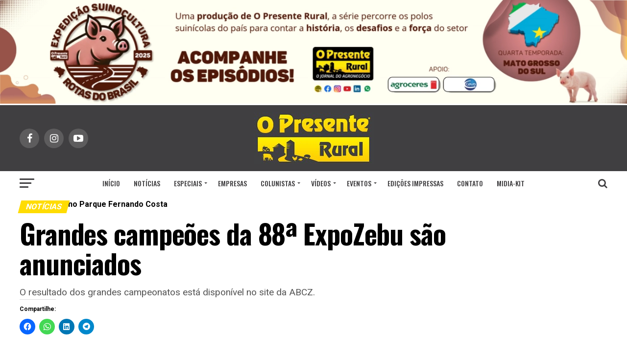

--- FILE ---
content_type: text/html; charset=UTF-8
request_url: https://opresenterural.com.br/grandes-campeoes-da-88a-expozebu-sao-anunciados/
body_size: 29024
content:
<!DOCTYPE html><html
lang=pt-BR prefix="og: http://ogp.me/ns# article: http://ogp.me/ns/article#"><head><meta
charset="UTF-8"><meta
name="viewport" id="viewport" content="width=device-width, initial-scale=1.0, maximum-scale=1.0, minimum-scale=1.0, user-scalable=no"><link
rel=pingback href=https://opresenterural.com.br/xmlrpc.php><meta
name="twitter:image" content="https://i0.wp.com/opresenterural.com.br/wp-content/uploads/2023/05/Divulga%C3%A7%C3%A3o-EzpoZebu-campe%C3%A3o-2023.jpg?resize=1000%2C600&#038;ssl=1"><meta
name="twitter:card" content="summary"><meta
name="twitter:url" content="https://opresenterural.com.br/grandes-campeoes-da-88a-expozebu-sao-anunciados/"><meta
name="twitter:title" content="Grandes campeões da 88ª ExpoZebu são anunciados"><meta
name="twitter:description" content="O resultado dos grandes campeonatos está disponível no site da ABCZ."><title>Grandes campeões da 88ª ExpoZebu são anunciados &#8211; O Presente Rural</title><meta
name='robots' content='max-image-preview:large'><style>img:is([sizes="auto" i], [sizes^="auto," i]) { contain-intrinsic-size: 3000px 1500px }</style><link
rel=dns-prefetch href=//relatorios.prportais.com.br><link
rel=dns-prefetch href=//www.googletagmanager.com><link
rel=dns-prefetch href=//stats.wp.com><link
rel=dns-prefetch href=//fonts.googleapis.com><link
rel=dns-prefetch href=//v0.wordpress.com><link
rel=dns-prefetch href=//widgets.wp.com><link
rel=dns-prefetch href=//s0.wp.com><link
rel=dns-prefetch href=//0.gravatar.com><link
rel=dns-prefetch href=//1.gravatar.com><link
rel=dns-prefetch href=//2.gravatar.com><link
rel=preconnect href=//c0.wp.com><link
rel=preconnect href=//i0.wp.com><link
rel=alternate type=application/rss+xml title="Feed para O Presente Rural &raquo;" href=https://opresenterural.com.br/feed/ ><link
rel=alternate type=application/rss+xml title="Feed de comentários para O Presente Rural &raquo;" href=https://opresenterural.com.br/comments/feed/ > <script id=wpp-js src="https://opresenterural.com.br/wp-content/plugins/wordpress-popular-posts/assets/js/wpp.min.js?ver=7.3.6" data-sampling=0 data-sampling-rate=100 data-api-url=https://opresenterural.com.br/wp-json/wordpress-popular-posts data-post-id=119954 data-token=fb1fe75247 data-lang=0 data-debug=0></script> <script>/*<![CDATA[*/window._wpemojiSettings = {"baseUrl":"https:\/\/s.w.org\/images\/core\/emoji\/16.0.1\/72x72\/","ext":".png","svgUrl":"https:\/\/s.w.org\/images\/core\/emoji\/16.0.1\/svg\/","svgExt":".svg","source":{"concatemoji":"https:\/\/opresenterural.com.br\/wp-includes\/js\/wp-emoji-release.min.js?ver=6.8.3"}};
/*! This file is auto-generated */
!function(s,n){var o,i,e;function c(e){try{var t={supportTests:e,timestamp:(new Date).valueOf()};sessionStorage.setItem(o,JSON.stringify(t))}catch(e){}}function p(e,t,n){e.clearRect(0,0,e.canvas.width,e.canvas.height),e.fillText(t,0,0);var t=new Uint32Array(e.getImageData(0,0,e.canvas.width,e.canvas.height).data),a=(e.clearRect(0,0,e.canvas.width,e.canvas.height),e.fillText(n,0,0),new Uint32Array(e.getImageData(0,0,e.canvas.width,e.canvas.height).data));return t.every(function(e,t){return e===a[t]})}function u(e,t){e.clearRect(0,0,e.canvas.width,e.canvas.height),e.fillText(t,0,0);for(var n=e.getImageData(16,16,1,1),a=0;a<n.data.length;a++)if(0!==n.data[a])return!1;return!0}function f(e,t,n,a){switch(t){case"flag":return n(e,"\ud83c\udff3\ufe0f\u200d\u26a7\ufe0f","\ud83c\udff3\ufe0f\u200b\u26a7\ufe0f")?!1:!n(e,"\ud83c\udde8\ud83c\uddf6","\ud83c\udde8\u200b\ud83c\uddf6")&&!n(e,"\ud83c\udff4\udb40\udc67\udb40\udc62\udb40\udc65\udb40\udc6e\udb40\udc67\udb40\udc7f","\ud83c\udff4\u200b\udb40\udc67\u200b\udb40\udc62\u200b\udb40\udc65\u200b\udb40\udc6e\u200b\udb40\udc67\u200b\udb40\udc7f");case"emoji":return!a(e,"\ud83e\udedf")}return!1}function g(e,t,n,a){var r="undefined"!=typeof WorkerGlobalScope&&self instanceof WorkerGlobalScope?new OffscreenCanvas(300,150):s.createElement("canvas"),o=r.getContext("2d",{willReadFrequently:!0}),i=(o.textBaseline="top",o.font="600 32px Arial",{});return e.forEach(function(e){i[e]=t(o,e,n,a)}),i}function t(e){var t=s.createElement("script");t.src=e,t.defer=!0,s.head.appendChild(t)}"undefined"!=typeof Promise&&(o="wpEmojiSettingsSupports",i=["flag","emoji"],n.supports={everything:!0,everythingExceptFlag:!0},e=new Promise(function(e){s.addEventListener("DOMContentLoaded",e,{once:!0})}),new Promise(function(t){var n=function(){try{var e=JSON.parse(sessionStorage.getItem(o));if("object"==typeof e&&"number"==typeof e.timestamp&&(new Date).valueOf()<e.timestamp+604800&&"object"==typeof e.supportTests)return e.supportTests}catch(e){}return null}();if(!n){if("undefined"!=typeof Worker&&"undefined"!=typeof OffscreenCanvas&&"undefined"!=typeof URL&&URL.createObjectURL&&"undefined"!=typeof Blob)try{var e="postMessage("+g.toString()+"("+[JSON.stringify(i),f.toString(),p.toString(),u.toString()].join(",")+"));",a=new Blob([e],{type:"text/javascript"}),r=new Worker(URL.createObjectURL(a),{name:"wpTestEmojiSupports"});return void(r.onmessage=function(e){c(n=e.data),r.terminate(),t(n)})}catch(e){}c(n=g(i,f,p,u))}t(n)}).then(function(e){for(var t in e)n.supports[t]=e[t],n.supports.everything=n.supports.everything&&n.supports[t],"flag"!==t&&(n.supports.everythingExceptFlag=n.supports.everythingExceptFlag&&n.supports[t]);n.supports.everythingExceptFlag=n.supports.everythingExceptFlag&&!n.supports.flag,n.DOMReady=!1,n.readyCallback=function(){n.DOMReady=!0}}).then(function(){return e}).then(function(){var e;n.supports.everything||(n.readyCallback(),(e=n.source||{}).concatemoji?t(e.concatemoji):e.wpemoji&&e.twemoji&&(t(e.twemoji),t(e.wpemoji)))}))}((window,document),window._wpemojiSettings);/*]]>*/</script> <style id=wp-emoji-styles-inline-css>img.wp-smiley, img.emoji {
		display: inline !important;
		border: none !important;
		box-shadow: none !important;
		height: 1em !important;
		width: 1em !important;
		margin: 0 0.07em !important;
		vertical-align: -0.1em !important;
		background: none !important;
		padding: 0 !important;
	}</style><link
rel=stylesheet id=wp-block-library-css href=https://c0.wp.com/c/6.8.3/wp-includes/css/dist/block-library/style.min.css type=text/css media=all><style id=classic-theme-styles-inline-css>/*! This file is auto-generated */
.wp-block-button__link{color:#fff;background-color:#32373c;border-radius:9999px;box-shadow:none;text-decoration:none;padding:calc(.667em + 2px) calc(1.333em + 2px);font-size:1.125em}.wp-block-file__button{background:#32373c;color:#fff;text-decoration:none}</style><style id=global-styles-inline-css>/*<![CDATA[*/:root{--wp--preset--aspect-ratio--square: 1;--wp--preset--aspect-ratio--4-3: 4/3;--wp--preset--aspect-ratio--3-4: 3/4;--wp--preset--aspect-ratio--3-2: 3/2;--wp--preset--aspect-ratio--2-3: 2/3;--wp--preset--aspect-ratio--16-9: 16/9;--wp--preset--aspect-ratio--9-16: 9/16;--wp--preset--color--black: #000000;--wp--preset--color--cyan-bluish-gray: #abb8c3;--wp--preset--color--white: #ffffff;--wp--preset--color--pale-pink: #f78da7;--wp--preset--color--vivid-red: #cf2e2e;--wp--preset--color--luminous-vivid-orange: #ff6900;--wp--preset--color--luminous-vivid-amber: #fcb900;--wp--preset--color--light-green-cyan: #7bdcb5;--wp--preset--color--vivid-green-cyan: #00d084;--wp--preset--color--pale-cyan-blue: #8ed1fc;--wp--preset--color--vivid-cyan-blue: #0693e3;--wp--preset--color--vivid-purple: #9b51e0;--wp--preset--gradient--vivid-cyan-blue-to-vivid-purple: linear-gradient(135deg,rgba(6,147,227,1) 0%,rgb(155,81,224) 100%);--wp--preset--gradient--light-green-cyan-to-vivid-green-cyan: linear-gradient(135deg,rgb(122,220,180) 0%,rgb(0,208,130) 100%);--wp--preset--gradient--luminous-vivid-amber-to-luminous-vivid-orange: linear-gradient(135deg,rgba(252,185,0,1) 0%,rgba(255,105,0,1) 100%);--wp--preset--gradient--luminous-vivid-orange-to-vivid-red: linear-gradient(135deg,rgba(255,105,0,1) 0%,rgb(207,46,46) 100%);--wp--preset--gradient--very-light-gray-to-cyan-bluish-gray: linear-gradient(135deg,rgb(238,238,238) 0%,rgb(169,184,195) 100%);--wp--preset--gradient--cool-to-warm-spectrum: linear-gradient(135deg,rgb(74,234,220) 0%,rgb(151,120,209) 20%,rgb(207,42,186) 40%,rgb(238,44,130) 60%,rgb(251,105,98) 80%,rgb(254,248,76) 100%);--wp--preset--gradient--blush-light-purple: linear-gradient(135deg,rgb(255,206,236) 0%,rgb(152,150,240) 100%);--wp--preset--gradient--blush-bordeaux: linear-gradient(135deg,rgb(254,205,165) 0%,rgb(254,45,45) 50%,rgb(107,0,62) 100%);--wp--preset--gradient--luminous-dusk: linear-gradient(135deg,rgb(255,203,112) 0%,rgb(199,81,192) 50%,rgb(65,88,208) 100%);--wp--preset--gradient--pale-ocean: linear-gradient(135deg,rgb(255,245,203) 0%,rgb(182,227,212) 50%,rgb(51,167,181) 100%);--wp--preset--gradient--electric-grass: linear-gradient(135deg,rgb(202,248,128) 0%,rgb(113,206,126) 100%);--wp--preset--gradient--midnight: linear-gradient(135deg,rgb(2,3,129) 0%,rgb(40,116,252) 100%);--wp--preset--font-size--small: 13px;--wp--preset--font-size--medium: 20px;--wp--preset--font-size--large: 36px;--wp--preset--font-size--x-large: 42px;--wp--preset--spacing--20: 0.44rem;--wp--preset--spacing--30: 0.67rem;--wp--preset--spacing--40: 1rem;--wp--preset--spacing--50: 1.5rem;--wp--preset--spacing--60: 2.25rem;--wp--preset--spacing--70: 3.38rem;--wp--preset--spacing--80: 5.06rem;--wp--preset--shadow--natural: 6px 6px 9px rgba(0, 0, 0, 0.2);--wp--preset--shadow--deep: 12px 12px 50px rgba(0, 0, 0, 0.4);--wp--preset--shadow--sharp: 6px 6px 0px rgba(0, 0, 0, 0.2);--wp--preset--shadow--outlined: 6px 6px 0px -3px rgba(255, 255, 255, 1), 6px 6px rgba(0, 0, 0, 1);--wp--preset--shadow--crisp: 6px 6px 0px rgba(0, 0, 0, 1);}:where(.is-layout-flex){gap: 0.5em;}:where(.is-layout-grid){gap: 0.5em;}body .is-layout-flex{display: flex;}.is-layout-flex{flex-wrap: wrap;align-items: center;}.is-layout-flex > :is(*, div){margin: 0;}body .is-layout-grid{display: grid;}.is-layout-grid > :is(*, div){margin: 0;}:where(.wp-block-columns.is-layout-flex){gap: 2em;}:where(.wp-block-columns.is-layout-grid){gap: 2em;}:where(.wp-block-post-template.is-layout-flex){gap: 1.25em;}:where(.wp-block-post-template.is-layout-grid){gap: 1.25em;}.has-black-color{color: var(--wp--preset--color--black) !important;}.has-cyan-bluish-gray-color{color: var(--wp--preset--color--cyan-bluish-gray) !important;}.has-white-color{color: var(--wp--preset--color--white) !important;}.has-pale-pink-color{color: var(--wp--preset--color--pale-pink) !important;}.has-vivid-red-color{color: var(--wp--preset--color--vivid-red) !important;}.has-luminous-vivid-orange-color{color: var(--wp--preset--color--luminous-vivid-orange) !important;}.has-luminous-vivid-amber-color{color: var(--wp--preset--color--luminous-vivid-amber) !important;}.has-light-green-cyan-color{color: var(--wp--preset--color--light-green-cyan) !important;}.has-vivid-green-cyan-color{color: var(--wp--preset--color--vivid-green-cyan) !important;}.has-pale-cyan-blue-color{color: var(--wp--preset--color--pale-cyan-blue) !important;}.has-vivid-cyan-blue-color{color: var(--wp--preset--color--vivid-cyan-blue) !important;}.has-vivid-purple-color{color: var(--wp--preset--color--vivid-purple) !important;}.has-black-background-color{background-color: var(--wp--preset--color--black) !important;}.has-cyan-bluish-gray-background-color{background-color: var(--wp--preset--color--cyan-bluish-gray) !important;}.has-white-background-color{background-color: var(--wp--preset--color--white) !important;}.has-pale-pink-background-color{background-color: var(--wp--preset--color--pale-pink) !important;}.has-vivid-red-background-color{background-color: var(--wp--preset--color--vivid-red) !important;}.has-luminous-vivid-orange-background-color{background-color: var(--wp--preset--color--luminous-vivid-orange) !important;}.has-luminous-vivid-amber-background-color{background-color: var(--wp--preset--color--luminous-vivid-amber) !important;}.has-light-green-cyan-background-color{background-color: var(--wp--preset--color--light-green-cyan) !important;}.has-vivid-green-cyan-background-color{background-color: var(--wp--preset--color--vivid-green-cyan) !important;}.has-pale-cyan-blue-background-color{background-color: var(--wp--preset--color--pale-cyan-blue) !important;}.has-vivid-cyan-blue-background-color{background-color: var(--wp--preset--color--vivid-cyan-blue) !important;}.has-vivid-purple-background-color{background-color: var(--wp--preset--color--vivid-purple) !important;}.has-black-border-color{border-color: var(--wp--preset--color--black) !important;}.has-cyan-bluish-gray-border-color{border-color: var(--wp--preset--color--cyan-bluish-gray) !important;}.has-white-border-color{border-color: var(--wp--preset--color--white) !important;}.has-pale-pink-border-color{border-color: var(--wp--preset--color--pale-pink) !important;}.has-vivid-red-border-color{border-color: var(--wp--preset--color--vivid-red) !important;}.has-luminous-vivid-orange-border-color{border-color: var(--wp--preset--color--luminous-vivid-orange) !important;}.has-luminous-vivid-amber-border-color{border-color: var(--wp--preset--color--luminous-vivid-amber) !important;}.has-light-green-cyan-border-color{border-color: var(--wp--preset--color--light-green-cyan) !important;}.has-vivid-green-cyan-border-color{border-color: var(--wp--preset--color--vivid-green-cyan) !important;}.has-pale-cyan-blue-border-color{border-color: var(--wp--preset--color--pale-cyan-blue) !important;}.has-vivid-cyan-blue-border-color{border-color: var(--wp--preset--color--vivid-cyan-blue) !important;}.has-vivid-purple-border-color{border-color: var(--wp--preset--color--vivid-purple) !important;}.has-vivid-cyan-blue-to-vivid-purple-gradient-background{background: var(--wp--preset--gradient--vivid-cyan-blue-to-vivid-purple) !important;}.has-light-green-cyan-to-vivid-green-cyan-gradient-background{background: var(--wp--preset--gradient--light-green-cyan-to-vivid-green-cyan) !important;}.has-luminous-vivid-amber-to-luminous-vivid-orange-gradient-background{background: var(--wp--preset--gradient--luminous-vivid-amber-to-luminous-vivid-orange) !important;}.has-luminous-vivid-orange-to-vivid-red-gradient-background{background: var(--wp--preset--gradient--luminous-vivid-orange-to-vivid-red) !important;}.has-very-light-gray-to-cyan-bluish-gray-gradient-background{background: var(--wp--preset--gradient--very-light-gray-to-cyan-bluish-gray) !important;}.has-cool-to-warm-spectrum-gradient-background{background: var(--wp--preset--gradient--cool-to-warm-spectrum) !important;}.has-blush-light-purple-gradient-background{background: var(--wp--preset--gradient--blush-light-purple) !important;}.has-blush-bordeaux-gradient-background{background: var(--wp--preset--gradient--blush-bordeaux) !important;}.has-luminous-dusk-gradient-background{background: var(--wp--preset--gradient--luminous-dusk) !important;}.has-pale-ocean-gradient-background{background: var(--wp--preset--gradient--pale-ocean) !important;}.has-electric-grass-gradient-background{background: var(--wp--preset--gradient--electric-grass) !important;}.has-midnight-gradient-background{background: var(--wp--preset--gradient--midnight) !important;}.has-small-font-size{font-size: var(--wp--preset--font-size--small) !important;}.has-medium-font-size{font-size: var(--wp--preset--font-size--medium) !important;}.has-large-font-size{font-size: var(--wp--preset--font-size--large) !important;}.has-x-large-font-size{font-size: var(--wp--preset--font-size--x-large) !important;}
:where(.wp-block-post-template.is-layout-flex){gap: 1.25em;}:where(.wp-block-post-template.is-layout-grid){gap: 1.25em;}
:where(.wp-block-columns.is-layout-flex){gap: 2em;}:where(.wp-block-columns.is-layout-grid){gap: 2em;}
:root :where(.wp-block-pullquote){font-size: 1.5em;line-height: 1.6;}/*]]>*/</style><link
rel=stylesheet id=contact-form-7-css href='https://opresenterural.com.br/wp-content/plugins/contact-form-7/includes/css/styles.css?ver=6.1.3' type=text/css media=all><link
rel=stylesheet id=WPPAS_VBC_BNR_STYLE-css href='https://opresenterural.com.br/wp-content/plugins/wppas/public/assets/css/vbc/wppas_vbc_bnr.css?ver=5.3.4' type=text/css media=all><link
rel=stylesheet id=wordpress-popular-posts-css-css href='https://opresenterural.com.br/wp-content/plugins/wordpress-popular-posts/assets/css/wpp.css?ver=7.3.6' type=text/css media=all><link
rel=stylesheet id=mvp-custom-style-css href='https://opresenterural.com.br/wp-content/themes/zox-news/style.css?ver=6.8.3' type=text/css media=all><style id=mvp-custom-style-inline-css>#mvp-wallpaper {
	background: url() no-repeat 50% 0;
	}

#mvp-foot-copy a {
	color: #1261ff;
	}

#mvp-content-main p a,
.mvp-post-add-main p a {
	box-shadow: inset 0 -4px 0 #1261ff;
	}

#mvp-content-main p a:hover,
.mvp-post-add-main p a:hover {
	background: #1261ff;
	}

a,
a:visited,
.post-info-name a,
.woocommerce .woocommerce-breadcrumb a {
	color: #246dff;
	}

#mvp-side-wrap a:hover {
	color: #246dff;
	}

.mvp-fly-top:hover,
.mvp-vid-box-wrap,
ul.mvp-soc-mob-list li.mvp-soc-mob-com {
	background: #ffdd02;
	}

nav.mvp-fly-nav-menu ul li.menu-item-has-children:after,
.mvp-feat1-left-wrap span.mvp-cd-cat,
.mvp-widget-feat1-top-story span.mvp-cd-cat,
.mvp-widget-feat2-left-cont span.mvp-cd-cat,
.mvp-widget-dark-feat span.mvp-cd-cat,
.mvp-widget-dark-sub span.mvp-cd-cat,
.mvp-vid-wide-text span.mvp-cd-cat,
.mvp-feat2-top-text span.mvp-cd-cat,
.mvp-feat3-main-story span.mvp-cd-cat,
.mvp-feat3-sub-text span.mvp-cd-cat,
.mvp-feat4-main-text span.mvp-cd-cat,
.woocommerce-message:before,
.woocommerce-info:before,
.woocommerce-message:before {
	color: #ffdd02;
	}

#searchform input,
.mvp-authors-name {
	border-bottom: 1px solid #ffdd02;
	}

.mvp-fly-top:hover {
	border-top: 1px solid #ffdd02;
	border-left: 1px solid #ffdd02;
	border-bottom: 1px solid #ffdd02;
	}

.woocommerce .widget_price_filter .ui-slider .ui-slider-handle,
.woocommerce #respond input#submit.alt,
.woocommerce a.button.alt,
.woocommerce button.button.alt,
.woocommerce input.button.alt,
.woocommerce #respond input#submit.alt:hover,
.woocommerce a.button.alt:hover,
.woocommerce button.button.alt:hover,
.woocommerce input.button.alt:hover {
	background-color: #ffdd02;
	}

.woocommerce-error,
.woocommerce-info,
.woocommerce-message {
	border-top-color: #ffdd02;
	}

ul.mvp-feat1-list-buts li.active span.mvp-feat1-list-but,
span.mvp-widget-home-title,
span.mvp-post-cat,
span.mvp-feat1-pop-head {
	background: #FFDC02;
	}

.woocommerce span.onsale {
	background-color: #FFDC02;
	}

.mvp-widget-feat2-side-more-but,
.woocommerce .star-rating span:before,
span.mvp-prev-next-label,
.mvp-cat-date-wrap .sticky {
	color: #FFDC02 !important;
	}

#mvp-main-nav-top,
#mvp-fly-wrap,
.mvp-soc-mob-right,
#mvp-main-nav-small-cont {
	background: #403F41;
	}

#mvp-main-nav-small .mvp-fly-but-wrap span,
#mvp-main-nav-small .mvp-search-but-wrap span,
.mvp-nav-top-left .mvp-fly-but-wrap span,
#mvp-fly-wrap .mvp-fly-but-wrap span {
	background: #555555;
	}

.mvp-nav-top-right .mvp-nav-search-but,
span.mvp-fly-soc-head,
.mvp-soc-mob-right i,
#mvp-main-nav-small span.mvp-nav-search-but,
#mvp-main-nav-small .mvp-nav-menu ul li a  {
	color: #555555;
	}

#mvp-main-nav-small .mvp-nav-menu ul li.menu-item-has-children a:after {
	border-color: #555555 transparent transparent transparent;
	}

#mvp-nav-top-wrap span.mvp-nav-search-but:hover,
#mvp-main-nav-small span.mvp-nav-search-but:hover {
	color: #FFDC02;
	}

#mvp-nav-top-wrap .mvp-fly-but-wrap:hover span,
#mvp-main-nav-small .mvp-fly-but-wrap:hover span,
span.mvp-woo-cart-num:hover {
	background: #FFDC02;
	}

#mvp-main-nav-bot-cont {
	background: #ffffff;
	}

#mvp-nav-bot-wrap .mvp-fly-but-wrap span,
#mvp-nav-bot-wrap .mvp-search-but-wrap span {
	background: #403F41;
	}

#mvp-nav-bot-wrap span.mvp-nav-search-but,
#mvp-nav-bot-wrap .mvp-nav-menu ul li a {
	color: #403F41;
	}

#mvp-nav-bot-wrap .mvp-nav-menu ul li.menu-item-has-children a:after {
	border-color: #403F41 transparent transparent transparent;
	}

.mvp-nav-menu ul li:hover a {
	border-bottom: 5px solid #FFDC02;
	}

#mvp-nav-bot-wrap .mvp-fly-but-wrap:hover span {
	background: #FFDC02;
	}

#mvp-nav-bot-wrap span.mvp-nav-search-but:hover {
	color: #FFDC02;
	}

body,
.mvp-feat1-feat-text p,
.mvp-feat2-top-text p,
.mvp-feat3-main-text p,
.mvp-feat3-sub-text p,
#searchform input,
.mvp-author-info-text,
span.mvp-post-excerpt,
.mvp-nav-menu ul li ul.sub-menu li a,
nav.mvp-fly-nav-menu ul li a,
.mvp-ad-label,
span.mvp-feat-caption,
.mvp-post-tags a,
.mvp-post-tags a:visited,
span.mvp-author-box-name a,
#mvp-author-box-text p,
.mvp-post-gallery-text p,
ul.mvp-soc-mob-list li span,
#comments,
h3#reply-title,
h2.comments,
#mvp-foot-copy p,
span.mvp-fly-soc-head,
.mvp-post-tags-header,
span.mvp-prev-next-label,
span.mvp-post-add-link-but,
#mvp-comments-button a,
#mvp-comments-button span.mvp-comment-but-text,
.woocommerce ul.product_list_widget span.product-title,
.woocommerce ul.product_list_widget li a,
.woocommerce #reviews #comments ol.commentlist li .comment-text p.meta,
.woocommerce div.product p.price,
.woocommerce div.product p.price ins,
.woocommerce div.product p.price del,
.woocommerce ul.products li.product .price del,
.woocommerce ul.products li.product .price ins,
.woocommerce ul.products li.product .price,
.woocommerce #respond input#submit,
.woocommerce a.button,
.woocommerce button.button,
.woocommerce input.button,
.woocommerce .widget_price_filter .price_slider_amount .button,
.woocommerce span.onsale,
.woocommerce-review-link,
#woo-content p.woocommerce-result-count,
.woocommerce div.product .woocommerce-tabs ul.tabs li a,
a.mvp-inf-more-but,
span.mvp-cont-read-but,
span.mvp-cd-cat,
span.mvp-cd-date,
.mvp-feat4-main-text p,
span.mvp-woo-cart-num,
span.mvp-widget-home-title2,
.wp-caption,
#mvp-content-main p.wp-caption-text,
.gallery-caption,
.mvp-post-add-main p.wp-caption-text,
#bbpress-forums,
#bbpress-forums p,
.protected-post-form input,
#mvp-feat6-text p {
	font-family: 'Roboto', sans-serif;
	}

.mvp-blog-story-text p,
span.mvp-author-page-desc,
#mvp-404 p,
.mvp-widget-feat1-bot-text p,
.mvp-widget-feat2-left-text p,
.mvp-flex-story-text p,
.mvp-search-text p,
#mvp-content-main p,
.mvp-post-add-main p,
.rwp-summary,
.rwp-u-review__comment,
.mvp-feat5-mid-main-text p,
.mvp-feat5-small-main-text p {
	font-family: 'PT Sans', sans-serif;
	}

.mvp-nav-menu ul li a,
#mvp-foot-menu ul li a {
	font-family: 'Oswald', sans-serif;
	}


.mvp-feat1-sub-text h2,
.mvp-feat1-pop-text h2,
.mvp-feat1-list-text h2,
.mvp-widget-feat1-top-text h2,
.mvp-widget-feat1-bot-text h2,
.mvp-widget-dark-feat-text h2,
.mvp-widget-dark-sub-text h2,
.mvp-widget-feat2-left-text h2,
.mvp-widget-feat2-right-text h2,
.mvp-blog-story-text h2,
.mvp-flex-story-text h2,
.mvp-vid-wide-more-text p,
.mvp-prev-next-text p,
.mvp-related-text,
.mvp-post-more-text p,
h2.mvp-authors-latest a,
.mvp-feat2-bot-text h2,
.mvp-feat3-sub-text h2,
.mvp-feat3-main-text h2,
.mvp-feat4-main-text h2,
.mvp-feat5-text h2,
.mvp-feat5-mid-main-text h2,
.mvp-feat5-small-main-text h2,
.mvp-feat5-mid-sub-text h2,
#mvp-feat6-text h2 {
	font-family: 'Oswald', sans-serif;
	}

.mvp-feat2-top-text h2,
.mvp-feat1-feat-text h2,
h1.mvp-post-title,
h1.mvp-post-title-wide,
.mvp-drop-nav-title h4,
#mvp-content-main blockquote p,
.mvp-post-add-main blockquote p,
#mvp-404 h1,
#woo-content h1.page-title,
.woocommerce div.product .product_title,
.woocommerce ul.products li.product h3 {
	font-family: 'Oswald', sans-serif;
	}

span.mvp-feat1-pop-head,
.mvp-feat1-pop-text:before,
span.mvp-feat1-list-but,
span.mvp-widget-home-title,
.mvp-widget-feat2-side-more,
span.mvp-post-cat,
span.mvp-page-head,
h1.mvp-author-top-head,
.mvp-authors-name,
#mvp-content-main h1,
#mvp-content-main h2,
#mvp-content-main h3,
#mvp-content-main h4,
#mvp-content-main h5,
#mvp-content-main h6,
.woocommerce .related h2,
.woocommerce div.product .woocommerce-tabs .panel h2,
.woocommerce div.product .product_title,
.mvp-feat5-side-list .mvp-feat1-list-img:after {
	font-family: 'Roboto', sans-serif;
	}

	

	.mvp-nav-links {
		display: none;
		}
		

	@media screen and (max-width: 479px) {
		.single #mvp-content-body-top {
			max-height: 400px;
			}
		.single .mvp-cont-read-but-wrap {
			display: inline;
			}
		}
		

 	.mvp-nav-small{
position:fixed!important;
}
.bx-viewport{
background: none!important;
}</style><link
rel=stylesheet id=fontawesome-child-css href='https://opresenterural.com.br/wp-content/themes/zox-news-child/font-awesome/css/font-awesome.css?ver=6.8.3' type=text/css media=all><link
rel=stylesheet id=mvp-custom-child-style-css href='https://opresenterural.com.br/wp-content/themes/zox-news-child/style.css?ver=1.0.0' type=text/css media=all><link
rel=stylesheet id=mvp-reset-css href='https://opresenterural.com.br/wp-content/themes/zox-news/css/reset.css?ver=6.8.3' type=text/css media=all><link
rel=stylesheet id=fontawesome-css href='https://opresenterural.com.br/wp-content/themes/zox-news-child/font-awesome/css/font-awesome.css?ver=6.8.3' type=text/css media=all><link
rel=stylesheet id=mvp-fonts-css href='//fonts.googleapis.com/css?family=Advent+Pro%3A700%26subset%3Dlatin%2Clatin-ext%2Ccyrillic%2Ccyrillic-ext%2Cgreek-ext%2Cgreek%2Cvietnamese%7COpen+Sans%3A700%26subset%3Dlatin%2Clatin-ext%2Ccyrillic%2Ccyrillic-ext%2Cgreek-ext%2Cgreek%2Cvietnamese%7CAnton%3A400%26subset%3Dlatin%2Clatin-ext%2Ccyrillic%2Ccyrillic-ext%2Cgreek-ext%2Cgreek%2Cvietnamese%7COswald%3A100%2C200%2C300%2C400%2C500%2C600%2C700%2C800%2C900%26subset%3Dlatin%2Clatin-ext%2Ccyrillic%2Ccyrillic-ext%2Cgreek-ext%2Cgreek%2Cvietnamese%7COswald%3A100%2C200%2C300%2C400%2C500%2C600%2C700%2C800%2C900%26subset%3Dlatin%2Clatin-ext%2Ccyrillic%2Ccyrillic-ext%2Cgreek-ext%2Cgreek%2Cvietnamese%7CRoboto%3A100%2C200%2C300%2C400%2C500%2C600%2C700%2C800%2C900%26subset%3Dlatin%2Clatin-ext%2Ccyrillic%2Ccyrillic-ext%2Cgreek-ext%2Cgreek%2Cvietnamese%7CRoboto%3A100%2C200%2C300%2C400%2C500%2C600%2C700%2C800%2C900%26subset%3Dlatin%2Clatin-ext%2Ccyrillic%2Ccyrillic-ext%2Cgreek-ext%2Cgreek%2Cvietnamese%7CPT+Sans%3A100%2C200%2C300%2C400%2C500%2C600%2C700%2C800%2C900%26subset%3Dlatin%2Clatin-ext%2Ccyrillic%2Ccyrillic-ext%2Cgreek-ext%2Cgreek%2Cvietnamese%7COswald%3A100%2C200%2C300%2C400%2C500%2C600%2C700%2C800%2C900%26subset%3Dlatin%2Clatin-ext%2Ccyrillic%2Ccyrillic-ext%2Cgreek-ext%2Cgreek%2Cvietnamese' type=text/css media=all><link
rel=stylesheet id=mvp-media-queries-css href='https://opresenterural.com.br/wp-content/themes/zox-news/css/media-queries.css?ver=6.8.3' type=text/css media=all><link
rel=stylesheet id=jetpack_likes-css href=https://c0.wp.com/p/jetpack/15.2/modules/likes/style.css type=text/css media=all><link
rel=stylesheet id=sharedaddy-css href=https://c0.wp.com/p/jetpack/15.2/modules/sharedaddy/sharing.css type=text/css media=all><link
rel=stylesheet id=social-logos-css href=https://c0.wp.com/p/jetpack/15.2/_inc/social-logos/social-logos.min.css type=text/css media=all> <script src=https://c0.wp.com/c/6.8.3/wp-includes/js/jquery/jquery.min.js id=jquery-core-js></script> <script src=https://c0.wp.com/c/6.8.3/wp-includes/js/jquery/jquery-migrate.min.js id=jquery-migrate-js></script> <script src=https://c0.wp.com/c/6.8.3/wp-includes/js/clipboard.min.js id=clipboard-js></script> <script src=https://c0.wp.com/c/6.8.3/wp-includes/js/plupload/moxie.min.js id=moxiejs-js></script> <script src=https://c0.wp.com/c/6.8.3/wp-includes/js/plupload/plupload.min.js id=plupload-js></script> <script src=https://c0.wp.com/c/6.8.3/wp-includes/js/underscore.min.js id=underscore-js></script> <script src=https://c0.wp.com/c/6.8.3/wp-includes/js/dist/dom-ready.min.js id=wp-dom-ready-js></script> <script src=https://c0.wp.com/c/6.8.3/wp-includes/js/dist/hooks.min.js id=wp-hooks-js></script> <script src=https://c0.wp.com/c/6.8.3/wp-includes/js/dist/i18n.min.js id=wp-i18n-js></script> <script id=wp-i18n-js-after>wp.i18n.setLocaleData( { 'text direction\u0004ltr': [ 'ltr' ] } );</script> <script id=wp-a11y-js-translations>( function( domain, translations ) {
	var localeData = translations.locale_data[ domain ] || translations.locale_data.messages;
	localeData[""].domain = domain;
	wp.i18n.setLocaleData( localeData, domain );
} )( "default", {"translation-revision-date":"2025-10-27 23:52:10+0000","generator":"GlotPress\/4.0.3","domain":"messages","locale_data":{"messages":{"":{"domain":"messages","plural-forms":"nplurals=2; plural=n > 1;","lang":"pt_BR"},"Notifications":["Notifica\u00e7\u00f5es"]}},"comment":{"reference":"wp-includes\/js\/dist\/a11y.js"}} );</script> <script src=https://c0.wp.com/c/6.8.3/wp-includes/js/dist/a11y.min.js id=wp-a11y-js></script> <script id=plupload-handlers-js-extra>var pluploadL10n = {"queue_limit_exceeded":"Voc\u00ea tentou colocar um n\u00famero muito grande de arquivos na fila.","file_exceeds_size_limit":"%s ultrapassa o limite de tamanho de arquivo para envio deste site.","zero_byte_file":"Esse arquivo est\u00e1 vazio. Tente outro.","invalid_filetype":"Este arquivo n\u00e3o pode ser processado pelo servidor web.","not_an_image":"Este arquivo n\u00e3o \u00e9 uma imagem. Tente outro.","image_memory_exceeded":"Mem\u00f3ria excedida. Tente um arquivo menor.","image_dimensions_exceeded":"Isto \u00e9 maior do que o tamanho m\u00e1ximo. Tente outro.","default_error":"Erro ao enviar. Tente mais tarde.","missing_upload_url":"Erro de configura\u00e7\u00e3o. Contate o administrador do servidor.","upload_limit_exceeded":"Voc\u00ea s\u00f3 pode enviar 1 arquivo.","http_error":"Resposta inesperada do servidor. O arquivo pode ter sido enviado com sucesso. Verifique na biblioteca de m\u00eddia ou recarregue a p\u00e1gina.","http_error_image":"O servidor n\u00e3o consegue processar a imagem. Isso pode acontecer caso o servidor esteja ocupado ou n\u00e3o tenha recursos suficientes para concluir a tarefa. Enviar uma imagem menor pode ajudar. O tamanho m\u00e1ximo sugerido \u00e9 2560 pixeis.","upload_failed":"O envio falhou.","big_upload_failed":"Tente enviar este arquivo com o %1$scomponente de envio de arquivos do navegador%2$s.","big_upload_queued":"%s excede o tamanho m\u00e1ximo de arquivo para envios m\u00faltiplos quando usado em seu navegador.","io_error":"Erro IO.","security_error":"Erro de seguran\u00e7a.","file_cancelled":"Arquivo cancelado.","upload_stopped":"Envio interrompido.","dismiss":"Dispensar","crunching":"Processando\u2026","deleted":"movido para a lixeira.","error_uploading":"Falha ao enviar \u201c%s\u201d.","unsupported_image":"Esta imagem n\u00e3o pode ser exibida em um navegador web. Para obter melhores resultados, converta para JPEG antes de enviar.","noneditable_image":"O servidor web n\u00e3o pode gerar tamanhos de imagem responsivos para esta imagem. Converta-a para JPEG ou PNG antes de envi\u00e1-la.","file_url_copied":"O URL do arquivo foi copiado para \u00e0 \u00e1rea de transfer\u00eancia"};</script> <script src=https://c0.wp.com/c/6.8.3/wp-includes/js/plupload/handlers.min.js id=plupload-handlers-js></script> <script id=wppas_vbc_upload-js-extra>/*<![CDATA[*/var wppas_vbc_upload = {"ajaxurl":"https:\/\/opresenterural.com.br\/wp-admin\/admin-ajax.php","nonce":"b1387b2903","remove":"9877f55545","number":"1","upload_enabled":"1","confirmMsg":"Are you sure you want to delete this?","plupload":{"runtimes":"html5,flash,html4","browse_button":"wppas-vbc-uploader","container":"wppas-vbc-upload-container","file_data_name":"wppas_vbc_upload_file","max_file_size":"100000000b","url":"https:\/\/opresenterural.com.br\/wp-admin\/admin-ajax.php?action=wppas_vbc_upload&nonce=9838368e3c","flash_swf_url":"https:\/\/opresenterural.com.br\/wp-includes\/js\/plupload\/plupload.flash.swf","filters":[{"title":"Arquivos permitidos","extensions":"jpg,gif,png"}],"multipart":true,"urlstream_upload":true,"multipart_params":{"upload_folder":""}}};/*]]>*/</script> <script src=https://opresenterural.com.br/wp-content/cache/minify/bd2d2.js></script> <script async=async src="https://relatorios.prportais.com.br/storage/cdn-adi/news-tracker-wp-min.js?ver=1.2.0" id=wpp-adi-feed-script-js></script> <script src=https://opresenterural.com.br/wp-content/cache/minify/7b910.js></script> 
 <script src="https://www.googletagmanager.com/gtag/js?id=GT-5NTGGQ8" id=google_gtagjs-js async></script> <script id=google_gtagjs-js-after>window.dataLayer = window.dataLayer || [];function gtag(){dataLayer.push(arguments);}
gtag("set","linker",{"domains":["opresenterural.com.br"]});
gtag("js", new Date());
gtag("set", "developer_id.dZTNiMT", true);
gtag("config", "GT-5NTGGQ8");</script> <link
rel=https://api.w.org/ href=https://opresenterural.com.br/wp-json/ ><link
rel=alternate title=JSON type=application/json href=https://opresenterural.com.br/wp-json/wp/v2/posts/119954><link
rel=EditURI type=application/rsd+xml title=RSD href=https://opresenterural.com.br/xmlrpc.php?rsd><meta
name="generator" content="WordPress 6.8.3"><link
rel=canonical href=https://opresenterural.com.br/grandes-campeoes-da-88a-expozebu-sao-anunciados/ ><link
rel=shortlink href=https://wp.me/pawQrn-vcK><link
rel=alternate title="oEmbed (JSON)" type=application/json+oembed href="https://opresenterural.com.br/wp-json/oembed/1.0/embed?url=https%3A%2F%2Fopresenterural.com.br%2Fgrandes-campeoes-da-88a-expozebu-sao-anunciados%2F"><link
rel=alternate title="oEmbed (XML)" type=text/xml+oembed href="https://opresenterural.com.br/wp-json/oembed/1.0/embed?url=https%3A%2F%2Fopresenterural.com.br%2Fgrandes-campeoes-da-88a-expozebu-sao-anunciados%2F&#038;format=xml"><meta
name="generator" content="Site Kit by Google 1.165.0">
 <script async src="https://www.googletagmanager.com/gtag/js?id=AW-10884342331"></script> <script>window.dataLayer = window.dataLayer || [];
  function gtag(){dataLayer.push(arguments);}
  gtag('js', new Date());

  gtag('config', 'AW-10884342331');</script> <meta
property="og:title" name="og:title" content="Grandes campeões da 88ª ExpoZebu são anunciados"><meta
property="og:type" name="og:type" content="article"><meta
property="og:image" name="og:image" content="https://i0.wp.com/opresenterural.com.br/wp-content/uploads/2023/05/Divulga%C3%A7%C3%A3o-EzpoZebu-campe%C3%A3o-2023.jpg?fit=740%2C494&amp;ssl=1"><meta
property="og:url" name="og:url" content="https://opresenterural.com.br/grandes-campeoes-da-88a-expozebu-sao-anunciados/"><meta
property="og:description" name="og:description" content="O resultado dos grandes campeonatos está disponível no site da ABCZ."><meta
property="og:locale" name="og:locale" content="pt_BR"><meta
property="og:site_name" name="og:site_name" content="O Presente Rural"><meta
property="twitter:card" name="twitter:card" content="summary_large_image"><meta
property="article:tag" name="article:tag" content="88ª ExpoZebu"><meta
property="article:tag" name="article:tag" content="abcz"><meta
property="article:tag" name="article:tag" content="ExpoZebu"><meta
property="article:tag" name="article:tag" content="Grandes campeões"><meta
property="article:tag" name="article:tag" content="minas gerais"><meta
property="article:tag" name="article:tag" content="Parque Fernando Costa"><meta
property="article:section" name="article:section" content="Notícias"><meta
property="article:published_time" name="article:published_time" content="2023-05-08T13:57:47-03:00"><meta
property="article:modified_time" name="article:modified_time" content="2023-05-08T13:57:47-03:00"><meta
property="article:author" name="article:author" content="https://opresenterural.com.br/author/jaqueline/"><style>img#wpstats{display:none}</style><style id=wpp-loading-animation-styles>@-webkit-keyframes bgslide{from{background-position-x:0}to{background-position-x:-200%}}@keyframes bgslide{from{background-position-x:0}to{background-position-x:-200%}}.wpp-widget-block-placeholder,.wpp-shortcode-placeholder{margin:0 auto;width:60px;height:3px;background:#dd3737;background:linear-gradient(90deg,#dd3737 0%,#571313 10%,#dd3737 100%);background-size:200% auto;border-radius:3px;-webkit-animation:bgslide 1s infinite linear;animation:bgslide 1s infinite linear}</style><link
rel=apple-touch-icon sizes=57x57 href=https://opresenterural.com.br/wp-content/themes/zox-news/icon/apple-touch-icon-57x57.png><link
rel=apple-touch-icon sizes=60x60 href=https://opresenterural.com.br/wp-content/themes/zox-news/icon/apple-touch-icon-60x60.png><link
rel=apple-touch-icon sizes=72x72 href=https://opresenterural.com.br/wp-content/themes/zox-news/icon/apple-touch-icon-72x72.png><link
rel=apple-touch-icon sizes=76x76 href=https://opresenterural.com.br/wp-content/themes/zox-news/icon/apple-touch-icon-76x76.png><link
rel=apple-touch-icon sizes=114x114 href=https://opresenterural.com.br/wp-content/themes/zox-news/icon/apple-touch-icon-114x114.png><link
rel=apple-touch-icon sizes=120x120 href=https://opresenterural.com.br/wp-content/themes/zox-news/icon/apple-touch-icon-120x120.png><link
rel=apple-touch-icon sizes=144x144 href=https://opresenterural.com.br/wp-content/themes/zox-news/icon/apple-touch-icon-144x144.png><link
rel=apple-touch-icon sizes=152x152 href=https://opresenterural.com.br/wp-content/themes/zox-news/icon/apple-touch-icon-152x152.png><link
rel=apple-touch-icon sizes=180x180 href=https://opresenterural.com.br/wp-content/themes/zox-news/icon/apple-touch-icon-180x180.png><link
rel=icon type=image/png href=https://opresenterural.com.br/wp-content/themes/zox-news/icon/favicon-32x32.png sizes=32x32><link
rel=icon type=image/png href=https://opresenterural.com.br/wp-content/themes/zox-news/icon/android-chrome-192x192.png sizes=192x192><link
rel=icon type=image/png href=https://opresenterural.com.br/wp-content/themes/zox-news/icon/favicon-96x96.png sizes=96x96><link
rel=icon type=image/png href=https://opresenterural.com.br/wp-content/themes/zox-news/icon/favicon-16x16.png sizes=16x16><link
rel=manifest href=https://opresenterural.com.br/wp-content/themes/zox-news/icon/manifest.json><link
rel=mask-icon href=https://opresenterural.com.br/wp-content/themes/zox-news/icon/safari-pinned-tab.svg color=#fc0><link
rel="shortcut icon" href=https://opresenterural.com.br/wp-content/themes/zox-news/icon/favicon.ico><meta
name="msapplication-TileColor" content="#000000"><meta
name="msapplication-TileImage" content="https://opresenterural.com.br/wp-content/themes/zox-news/icon/mstile-144x144.png"><meta
name="msapplication-config" content="https://opresenterural.com.br/wp-content/themes/zox-news/icon/browserconfig.xml"><meta
name="theme-color" content="#000000"><meta
name="apple-mobile-web-app-title" content="O Presente"><meta
name="apple-mobile-web-app-capable" content="yes"><meta
name="apple-mobile-web-app-status-bar-style" content="black-translucent"><link
rel=icon href="https://i0.wp.com/opresenterural.com.br/wp-content/uploads/2025/07/favicon1.jpg?fit=32%2C32&#038;ssl=1" sizes=32x32><link
rel=icon href="https://i0.wp.com/opresenterural.com.br/wp-content/uploads/2025/07/favicon1.jpg?fit=50%2C50&#038;ssl=1" sizes=192x192><link
rel=apple-touch-icon href="https://i0.wp.com/opresenterural.com.br/wp-content/uploads/2025/07/favicon1.jpg?fit=50%2C50&#038;ssl=1"><meta
name="msapplication-TileImage" content="https://i0.wp.com/opresenterural.com.br/wp-content/uploads/2025/07/favicon1.jpg?fit=50%2C50&#038;ssl=1"><style id=wp-custom-css>@media (min-width: 600px) {
.impresso-home{
	width: 30%!important;
	margin: 0 1.5%;
	float: left
}
}</style> <script>jQuery(document).ready(function() {
    jQuery("a.wppaslink").click(function(){
    	jQuery(this).attr('target', '_blank');
    });
   });</script> </head><body
class="wp-singular post-template-default single single-post postid-119954 single-format-standard wp-theme-zox-news wp-child-theme-zox-news-child"><div
id=mvp-fly-wrap><div
id=mvp-fly-menu-top class="left relative"><div
class="mvp-fly-top-out left relative"><div
class=mvp-fly-top-in><div
id=mvp-fly-logo class="left relative">
<a
href=https://opresenterural.com.br/ ><img
src=http://opresenterural.com.br/wp-content/uploads/2018/11/logop.png alt="O Presente Rural" data-rjs=2></a></div></div><div
class="mvp-fly-but-wrap mvp-fly-but-menu mvp-fly-but-click">
<span></span>
<span></span>
<span></span>
<span></span></div></div></div><div
id=mvp-fly-menu-wrap><nav
class="mvp-fly-nav-menu left relative"><div
class=menu-geral-container><ul
id=menu-geral class=menu><li
id=menu-item-493 class="menu-item menu-item-type-custom menu-item-object-custom menu-item-493"><a
href=https://www.opresenterural.com.br/ >INÍCIO</a></li>
<li
id=menu-item-503 class="menu-item menu-item-type-taxonomy menu-item-object-category current-post-ancestor current-menu-parent current-post-parent menu-item-503"><a
href=https://opresenterural.com.br/cat/noticias/ >NOTÍCIAS</a></li>
<li
id=menu-item-494 class="menu-item menu-item-type-custom menu-item-object-custom menu-item-has-children menu-item-494"><a
href=#>ESPECIAIS</a><ul
class=sub-menu>
<li
id=menu-item-497 class="menu-item menu-item-type-taxonomy menu-item-object-category menu-item-497"><a
href=https://opresenterural.com.br/cat/avicultura/ >AVICULTURA</a></li>
<li
id=menu-item-498 class="menu-item menu-item-type-taxonomy menu-item-object-category menu-item-498"><a
href=https://opresenterural.com.br/cat/suinos-home/ >SUÍNOS</a></li>
<li
id=menu-item-156055 class="menu-item menu-item-type-taxonomy menu-item-object-category menu-item-156055"><a
href=https://opresenterural.com.br/cat/peixes/ >PEIXES</a></li>
<li
id=menu-item-499 class="menu-item menu-item-type-taxonomy menu-item-object-category menu-item-499"><a
href=https://opresenterural.com.br/cat/bovinos-graos-maquinas/ >BOVINOS / GRÃOS / MÁQUINAS</a></li></ul>
</li>
<li
id=menu-item-44433 class="menu-item menu-item-type-custom menu-item-object-custom menu-item-44433"><a
href=https://opresenterural.com.br/cat/empresas/ >EMPRESAS</a></li>
<li
id=menu-item-42990 class="menu-item menu-item-type-custom menu-item-object-custom menu-item-has-children menu-item-42990"><a
href=#>COLUNISTAS</a><ul
class=sub-menu>
<li
id=menu-item-42991 class="menu-item menu-item-type-taxonomy menu-item-object-category menu-item-42991"><a
href=https://opresenterural.com.br/cat/colunistas/claudio-spadotto/ >Claudio Spadotto,</a></li>
<li
id=menu-item-42992 class="menu-item menu-item-type-taxonomy menu-item-object-category menu-item-42992"><a
href=https://opresenterural.com.br/cat/colunistas/dilvo-grolli/ >Dilvo Grolli</a></li>
<li
id=menu-item-42993 class="menu-item menu-item-type-taxonomy menu-item-object-category menu-item-42993"><a
href=https://opresenterural.com.br/cat/colunistas/fabiano-coser/ >Fabiano Coser</a></li>
<li
id=menu-item-42994 class="menu-item menu-item-type-taxonomy menu-item-object-category menu-item-42994"><a
href=https://opresenterural.com.br/cat/colunistas/guilherme-augusto-vieira/ >Guilherme Augusto Vieira</a></li>
<li
id=menu-item-42995 class="menu-item menu-item-type-taxonomy menu-item-object-category menu-item-42995"><a
href=https://opresenterural.com.br/cat/colunistas/jacir-jose-dariva/ >Jacir José Dariva,</a></li>
<li
id=menu-item-42996 class="menu-item menu-item-type-taxonomy menu-item-object-category menu-item-42996"><a
href=https://opresenterural.com.br/cat/colunistas/jose-luiz-tejon-megido/ >José Luiz Tejon Megido</a></li>
<li
id=menu-item-42997 class="menu-item menu-item-type-taxonomy menu-item-object-category menu-item-42997"><a
href=https://opresenterural.com.br/cat/colunistas/jose-zeferino-pedrozo/ >José Zeferino Pedrozo</a></li>
<li
id=menu-item-42999 class="menu-item menu-item-type-taxonomy menu-item-object-category menu-item-42999"><a
href=https://opresenterural.com.br/cat/colunistas/rodrigo-capella/ >Rodrigo Capella</a></li></ul>
</li>
<li
id=menu-item-506 class="menu-item menu-item-type-taxonomy menu-item-object-category menu-item-has-children menu-item-506"><a
href=https://opresenterural.com.br/cat/videos/ >VÍDEOS</a><ul
class=sub-menu>
<li
id=menu-item-184370 class="menu-item menu-item-type-taxonomy menu-item-object-category menu-item-184370"><a
href=https://opresenterural.com.br/cat/videos/expedicao-suinocultura-videos/ >Expedição Suinocultura</a></li>
<li
id=menu-item-79744 class="menu-item menu-item-type-taxonomy menu-item-object-category menu-item-79744"><a
href=https://opresenterural.com.br/cat/videos/suinos/ >Suínos</a></li>
<li
id=menu-item-79741 class="menu-item menu-item-type-taxonomy menu-item-object-category menu-item-79741"><a
href=https://opresenterural.com.br/cat/videos/bovinos-de-corte/ >Bovinos de Corte</a></li>
<li
id=menu-item-79740 class="menu-item menu-item-type-taxonomy menu-item-object-category menu-item-79740"><a
href=https://opresenterural.com.br/cat/videos/aves/ >Aves</a></li>
<li
id=menu-item-79742 class="menu-item menu-item-type-taxonomy menu-item-object-category menu-item-79742"><a
href=https://opresenterural.com.br/cat/videos/bovinos-de-leite/ >Bovinos de Leite</a></li>
<li
id=menu-item-79743 class="menu-item menu-item-type-taxonomy menu-item-object-category menu-item-79743"><a
href=https://opresenterural.com.br/cat/videos/graos/ >Grãos</a></li>
<li
id=menu-item-79745 class="menu-item menu-item-type-taxonomy menu-item-object-category menu-item-79745"><a
href=https://opresenterural.com.br/cat/videos/institucional/ >Institucional</a></li>
<li
id=menu-item-184371 class="menu-item menu-item-type-taxonomy menu-item-object-category menu-item-184371"><a
href=https://opresenterural.com.br/cat/videos/voz-do-cooperativismo/ >Voz do Cooperativismo</a></li></ul>
</li>
<li
id=menu-item-505 class="menu-item menu-item-type-taxonomy menu-item-object-category menu-item-has-children menu-item-505"><a
href=https://opresenterural.com.br/cat/eventos/ >EVENTOS</a><ul
class=sub-menu>
<li
id=menu-item-47085 class="menu-item menu-item-type-taxonomy menu-item-object-category menu-item-47085"><a
href=https://opresenterural.com.br/cat/simposio-brasil-sul-de-avicultura/ >SBSA</a></li>
<li
id=menu-item-47086 class="menu-item menu-item-type-taxonomy menu-item-object-category menu-item-47086"><a
href=https://opresenterural.com.br/cat/show-rural/ >Show Rural</a></li></ul>
</li>
<li
id=menu-item-43014 class="menu-item menu-item-type-custom menu-item-object-custom menu-item-43014"><a
href=https://www.opresenterural.com.br/impresso/ >EDIÇÕES IMPRESSAS</a></li>
<li
id=menu-item-507 class="menu-item menu-item-type-post_type menu-item-object-page menu-item-507"><a
href=https://opresenterural.com.br/contato/ >CONTATO</a></li>
<li
id=menu-item-129133 class="menu-item menu-item-type-post_type menu-item-object-page menu-item-129133"><a
href=https://opresenterural.com.br/midia-kit/ >MIDIA-KIT</a></li></ul></div></nav></div><div
id=mvp-fly-soc-wrap>
<span
class=mvp-fly-soc-head>Conectado com</span><ul
class="mvp-fly-soc-list left relative">
<li><a
href=https://www.facebook.com/JornalOPresenteRural/ target=_blank class="fa fa-facebook fa-2"></a></li>
<li><a
href=https://www.instagram.com/opresenterural/ target=_blank class="fa fa-instagram fa-2"></a></li>
<li><a
href=https://www.youtube.com/channel/UCqdQ7c1f6Yww9TDq_Q_coyg target=_blank class="fa fa-youtube-play fa-2"></a></li>
<li><a
href=https://www.linkedin.com/company/jornalopresenterural target=_blank class="fa fa-linkedin fa-2"></a></li></ul></div></div><div
id=mvp-site class="left relative"><div
id=mvp-search-wrap><div
id=mvp-search-box><form
method=get id=searchform action=https://opresenterural.com.br/ >
<input
type=text name=s id=s value=Busca onfocus='if (this.value == "Busca") { this.value = ""; }' onblur='if (this.value == "") { this.value = "Busca"; }'>
<input
type=hidden id=searchsubmit value=Busca></form></div><div
class="mvp-search-but-wrap mvp-search-click">
<span></span>
<span></span></div></div><div
class="pz_cont paszone-container-15596   " id=paszonecont_15596 style="overflow:hidden;  text-align:center;  " ><div
class="pasinfotxt above"><small
style="font-size:11px; color:#C0C0C0; text-decoration:none;"></small></div><div
class="wppaszone paszone-15596 " id=15596 style="overflow:hidden;  width:100%; height:auto;  text-align:center; "><div
class="wppasrotate   paszoneholder-15596" style ><div
class="pasli pasli-185963 "  data-duration=20000 bid=185963 aid=15596><a
href="https://www.youtube.com/watch?v=cwSPKfHeE70&list=PLrShNRvhLuKidKEpGEj53BS05Cwn4_SXl&index=1"><video
playsinline loop muted autoplay>
<source
src=https://opresenterural.com.br/wp-content/uploads/2025/12/Quarta-Temporada.mp4></video>
</a></div></div></div></div><div
id=mvp-site-wall class="left relative"><div
id=mvp-leader-wrap><div></div></div><div
id=mvp-site-main class="left relative"><header
id=mvp-main-head-wrap class="left relative"><nav
id=mvp-main-nav-wrap class="left relative"><div
id=mvp-main-nav-top class="left relative"><div
class=mvp-main-box><div
id=mvp-nav-top-wrap class="left relative"><div
class="mvp-nav-top-right-out left relative"><div
class=mvp-nav-top-right-in><div
class="mvp-nav-top-cont left relative"><div
class="mvp-nav-top-left-out relative"><div
class=mvp-nav-top-left><div
class=mvp-nav-soc-wrap>
<a
href=https://www.facebook.com/JornalOPresenteRural/ target=_blank><span
class="mvp-nav-soc-but fa fa-facebook fa-2"></span></a>
<a
href=https://www.instagram.com/opresenterural/ target=_blank><span
class="mvp-nav-soc-but fa fa-instagram fa-2"></span></a>
<a
href=https://www.youtube.com/channel/UCqdQ7c1f6Yww9TDq_Q_coyg target=_blank><span
class="mvp-nav-soc-but fa fa-youtube-play fa-2"></span></a></div><div
class="mvp-fly-but-wrap mvp-fly-but-click left relative">
<span></span>
<span></span>
<span></span>
<span></span></div></div><div
class=mvp-nav-top-left-in><div
class="mvp-nav-top-mid left relative" itemscope itemtype=http://schema.org/Organization>
<a
class=mvp-nav-logo-reg itemprop=url href=https://opresenterural.com.br/ ><img
itemprop=logo src=https://opresenterural.com.br/wp-content/uploads/2023/12/logo.jpg alt="O Presente Rural" data-rjs=2></a>
<a
class=mvp-nav-logo-small href=https://opresenterural.com.br/ ><img
src=http://opresenterural.com.br/wp-content/uploads/2018/11/logop.png alt="O Presente Rural" data-rjs=2></a><h2 class="mvp-logo-title">O Presente Rural</h2><div
class="mvp-drop-nav-title left"><h4>Grandes campeões da 88ª ExpoZebu são anunciados</h4></div></div></div></div></div></div><div
class=mvp-nav-top-right>
<span
class="mvp-nav-search-but fa fa-search fa-2 mvp-search-click"></span></div></div></div></div></div><div
id=mvp-main-nav-bot class="left relative"><div
id=mvp-main-nav-bot-cont class=left><div
class=mvp-main-box><div
id=mvp-nav-bot-wrap class=left><div
class="mvp-nav-bot-right-out left"><div
class=mvp-nav-bot-right-in><div
class="mvp-nav-bot-cont left"><div
class=mvp-nav-bot-left-out><div
class="mvp-nav-bot-left left relative"><div
class="mvp-fly-but-wrap mvp-fly-but-click left relative">
<span></span>
<span></span>
<span></span>
<span></span></div></div><div
class=mvp-nav-bot-left-in><div
class="mvp-nav-menu left"><div
class=menu-geral-container><ul
id=menu-geral-1 class=menu><li
class="menu-item menu-item-type-custom menu-item-object-custom menu-item-493"><a
href=https://www.opresenterural.com.br/ >INÍCIO</a></li>
<li
class="menu-item menu-item-type-taxonomy menu-item-object-category current-post-ancestor current-menu-parent current-post-parent menu-item-503"><a
href=https://opresenterural.com.br/cat/noticias/ >NOTÍCIAS</a></li>
<li
class="menu-item menu-item-type-custom menu-item-object-custom menu-item-has-children menu-item-494"><a
href=#>ESPECIAIS</a><ul
class=sub-menu>
<li
class="menu-item menu-item-type-taxonomy menu-item-object-category menu-item-497"><a
href=https://opresenterural.com.br/cat/avicultura/ >AVICULTURA</a></li>
<li
class="menu-item menu-item-type-taxonomy menu-item-object-category menu-item-498"><a
href=https://opresenterural.com.br/cat/suinos-home/ >SUÍNOS</a></li>
<li
class="menu-item menu-item-type-taxonomy menu-item-object-category menu-item-156055"><a
href=https://opresenterural.com.br/cat/peixes/ >PEIXES</a></li>
<li
class="menu-item menu-item-type-taxonomy menu-item-object-category menu-item-499"><a
href=https://opresenterural.com.br/cat/bovinos-graos-maquinas/ >BOVINOS / GRÃOS / MÁQUINAS</a></li></ul>
</li>
<li
class="menu-item menu-item-type-custom menu-item-object-custom menu-item-44433"><a
href=https://opresenterural.com.br/cat/empresas/ >EMPRESAS</a></li>
<li
class="menu-item menu-item-type-custom menu-item-object-custom menu-item-has-children menu-item-42990"><a
href=#>COLUNISTAS</a><ul
class=sub-menu>
<li
class="menu-item menu-item-type-taxonomy menu-item-object-category menu-item-42991"><a
href=https://opresenterural.com.br/cat/colunistas/claudio-spadotto/ >Claudio Spadotto,</a></li>
<li
class="menu-item menu-item-type-taxonomy menu-item-object-category menu-item-42992"><a
href=https://opresenterural.com.br/cat/colunistas/dilvo-grolli/ >Dilvo Grolli</a></li>
<li
class="menu-item menu-item-type-taxonomy menu-item-object-category menu-item-42993"><a
href=https://opresenterural.com.br/cat/colunistas/fabiano-coser/ >Fabiano Coser</a></li>
<li
class="menu-item menu-item-type-taxonomy menu-item-object-category menu-item-42994"><a
href=https://opresenterural.com.br/cat/colunistas/guilherme-augusto-vieira/ >Guilherme Augusto Vieira</a></li>
<li
class="menu-item menu-item-type-taxonomy menu-item-object-category menu-item-42995"><a
href=https://opresenterural.com.br/cat/colunistas/jacir-jose-dariva/ >Jacir José Dariva,</a></li>
<li
class="menu-item menu-item-type-taxonomy menu-item-object-category menu-item-42996"><a
href=https://opresenterural.com.br/cat/colunistas/jose-luiz-tejon-megido/ >José Luiz Tejon Megido</a></li>
<li
class="menu-item menu-item-type-taxonomy menu-item-object-category menu-item-42997"><a
href=https://opresenterural.com.br/cat/colunistas/jose-zeferino-pedrozo/ >José Zeferino Pedrozo</a></li>
<li
class="menu-item menu-item-type-taxonomy menu-item-object-category menu-item-42999"><a
href=https://opresenterural.com.br/cat/colunistas/rodrigo-capella/ >Rodrigo Capella</a></li></ul>
</li>
<li
class="menu-item menu-item-type-taxonomy menu-item-object-category menu-item-has-children menu-item-506"><a
href=https://opresenterural.com.br/cat/videos/ >VÍDEOS</a><ul
class=sub-menu>
<li
class="menu-item menu-item-type-taxonomy menu-item-object-category menu-item-184370"><a
href=https://opresenterural.com.br/cat/videos/expedicao-suinocultura-videos/ >Expedição Suinocultura</a></li>
<li
class="menu-item menu-item-type-taxonomy menu-item-object-category menu-item-79744"><a
href=https://opresenterural.com.br/cat/videos/suinos/ >Suínos</a></li>
<li
class="menu-item menu-item-type-taxonomy menu-item-object-category menu-item-79741"><a
href=https://opresenterural.com.br/cat/videos/bovinos-de-corte/ >Bovinos de Corte</a></li>
<li
class="menu-item menu-item-type-taxonomy menu-item-object-category menu-item-79740"><a
href=https://opresenterural.com.br/cat/videos/aves/ >Aves</a></li>
<li
class="menu-item menu-item-type-taxonomy menu-item-object-category menu-item-79742"><a
href=https://opresenterural.com.br/cat/videos/bovinos-de-leite/ >Bovinos de Leite</a></li>
<li
class="menu-item menu-item-type-taxonomy menu-item-object-category menu-item-79743"><a
href=https://opresenterural.com.br/cat/videos/graos/ >Grãos</a></li>
<li
class="menu-item menu-item-type-taxonomy menu-item-object-category menu-item-79745"><a
href=https://opresenterural.com.br/cat/videos/institucional/ >Institucional</a></li>
<li
class="menu-item menu-item-type-taxonomy menu-item-object-category menu-item-184371"><a
href=https://opresenterural.com.br/cat/videos/voz-do-cooperativismo/ >Voz do Cooperativismo</a></li></ul>
</li>
<li
class="menu-item menu-item-type-taxonomy menu-item-object-category menu-item-has-children menu-item-505"><a
href=https://opresenterural.com.br/cat/eventos/ >EVENTOS</a><ul
class=sub-menu>
<li
class="menu-item menu-item-type-taxonomy menu-item-object-category menu-item-47085"><a
href=https://opresenterural.com.br/cat/simposio-brasil-sul-de-avicultura/ >SBSA</a></li>
<li
class="menu-item menu-item-type-taxonomy menu-item-object-category menu-item-47086"><a
href=https://opresenterural.com.br/cat/show-rural/ >Show Rural</a></li></ul>
</li>
<li
class="menu-item menu-item-type-custom menu-item-object-custom menu-item-43014"><a
href=https://www.opresenterural.com.br/impresso/ >EDIÇÕES IMPRESSAS</a></li>
<li
class="menu-item menu-item-type-post_type menu-item-object-page menu-item-507"><a
href=https://opresenterural.com.br/contato/ >CONTATO</a></li>
<li
class="menu-item menu-item-type-post_type menu-item-object-page menu-item-129133"><a
href=https://opresenterural.com.br/midia-kit/ >MIDIA-KIT</a></li></ul></div></div></div></div></div></div><div
class="mvp-nav-bot-right left relative">
<span
class="mvp-nav-search-but fa fa-search fa-2 mvp-search-click"></span></div></div></div></div></div></div></nav></header><div
id=mvp-main-body-wrap class="left relative"><article
id=mvp-article-wrap itemscope itemtype=http://schema.org/NewsArticle><meta
itemscope itemprop="mainEntityOfPage"  itemType="https://schema.org/WebPage" itemid="https://opresenterural.com.br/grandes-campeoes-da-88a-expozebu-sao-anunciados/"><div
id=mvp-article-cont class="left relative"><div
class=mvp-main-box><div
id=mvp-post-main class="left relative"><header
id=mvp-post-head class="left relative"><h3 class="mvp-post-cat left relative"><a
class=mvp-post-cat-link href=https://opresenterural.com.br/cat/noticias/ ><span
class="mvp-post-cat left">Notícias</span></a>  <span
class=chapeu> no Parque Fernando Costa</span></h3><h1 class="mvp-post-title left entry-title" itemprop="headline">Grandes campeões da 88ª ExpoZebu são anunciados</h1>
<span
class="mvp-post-excerpt left"><p>O resultado dos grandes campeonatos está disponível no site da ABCZ.</p><div
class="sharedaddy sd-sharing-enabled"><div
class="robots-nocontent sd-block sd-social sd-social-icon sd-sharing"><h3 class="sd-title">Compartilhe:</h3><div
class=sd-content><ul><li
class=share-facebook><a
rel="nofollow noopener noreferrer"
data-shared=sharing-facebook-119954
class="share-facebook sd-button share-icon no-text"
href="https://opresenterural.com.br/grandes-campeoes-da-88a-expozebu-sao-anunciados/?share=facebook"
target=_blank
aria-labelledby=sharing-facebook-119954
>
<span
id=sharing-facebook-119954 hidden>Clique para compartilhar no Facebook(abre em nova janela)</span>
<span>Facebook</span>
</a></li><li
class=share-jetpack-whatsapp><a
rel="nofollow noopener noreferrer"
data-shared=sharing-whatsapp-119954
class="share-jetpack-whatsapp sd-button share-icon no-text"
href="https://opresenterural.com.br/grandes-campeoes-da-88a-expozebu-sao-anunciados/?share=jetpack-whatsapp"
target=_blank
aria-labelledby=sharing-whatsapp-119954
>
<span
id=sharing-whatsapp-119954 hidden>Clique para compartilhar no WhatsApp(abre em nova janela)</span>
<span>WhatsApp</span>
</a></li><li
class=share-linkedin><a
rel="nofollow noopener noreferrer"
data-shared=sharing-linkedin-119954
class="share-linkedin sd-button share-icon no-text"
href="https://opresenterural.com.br/grandes-campeoes-da-88a-expozebu-sao-anunciados/?share=linkedin"
target=_blank
aria-labelledby=sharing-linkedin-119954
>
<span
id=sharing-linkedin-119954 hidden>Clique para compartilhar no LinkedIn(abre em nova janela)</span>
<span>LinkedIn</span>
</a></li><li
class=share-telegram><a
rel="nofollow noopener noreferrer"
data-shared=sharing-telegram-119954
class="share-telegram sd-button share-icon no-text"
href="https://opresenterural.com.br/grandes-campeoes-da-88a-expozebu-sao-anunciados/?share=telegram"
target=_blank
aria-labelledby=sharing-telegram-119954
>
<span
id=sharing-telegram-119954 hidden>Clique para compartilhar no Telegram(abre em nova janela)</span>
<span>Telegram</span>
</a></li><li
class=share-end></li></ul></div></div></div></span><div
class="mvp-author-info-wrap left relative"><div
class="mvp-author-info-text left relative"><div
class="mvp-author-info-date left relative"><p>Publicado em</p> <span
class=mvp-post-date>3 anos atrás</span><p>em</p> <span
class="mvp-post-date updated"><time
class="post-date updated" itemprop=datePublished datetime=2023-05-08>8 de maio de 2023</time></span><meta
itemprop="dateModified" content="2023-05-08"></div></div></div></header><div
class="mvp-post-main-out left relative"><div
class=mvp-post-main-in><div
id=mvp-post-content class="left relative"><div
id=mvp-post-feat-img class="left relative mvp-post-feat-img-wide2" itemprop=image itemscope itemtype=https://schema.org/ImageObject>
<img
width=1000 height=668 src=https://opresenterural.com.br/wp-content/uploads/2023/05/Divulgação-EzpoZebu-campeão-2023.jpg class="attachment- size- wp-post-image" alt decoding=async fetchpriority=high srcset="https://i0.wp.com/opresenterural.com.br/wp-content/uploads/2023/05/Divulga%C3%A7%C3%A3o-EzpoZebu-campe%C3%A3o-2023.jpg?w=1000&amp;ssl=1 1000w, https://i0.wp.com/opresenterural.com.br/wp-content/uploads/2023/05/Divulga%C3%A7%C3%A3o-EzpoZebu-campe%C3%A3o-2023.jpg?resize=300%2C200&amp;ssl=1 300w, https://i0.wp.com/opresenterural.com.br/wp-content/uploads/2023/05/Divulga%C3%A7%C3%A3o-EzpoZebu-campe%C3%A3o-2023.jpg?resize=768%2C513&amp;ssl=1 768w, https://i0.wp.com/opresenterural.com.br/wp-content/uploads/2023/05/Divulga%C3%A7%C3%A3o-EzpoZebu-campe%C3%A3o-2023.jpg?resize=600%2C401&amp;ssl=1 600w" sizes="(max-width: 1000px) 100vw, 1000px" data-attachment-id=119955 data-permalink=https://opresenterural.com.br/grandes-campeoes-da-88a-expozebu-sao-anunciados/divulgacao-ezpozebu-campeao-2023/ data-orig-file="https://i0.wp.com/opresenterural.com.br/wp-content/uploads/2023/05/Divulga%C3%A7%C3%A3o-EzpoZebu-campe%C3%A3o-2023.jpg?fit=1000%2C668&amp;ssl=1" data-orig-size=1000,668 data-comments-opened=1 data-image-meta={&quot;aperture&quot;:&quot;0&quot;,&quot;credit&quot;:&quot;&quot;,&quot;camera&quot;:&quot;&quot;,&quot;caption&quot;:&quot;&quot;,&quot;created_timestamp&quot;:&quot;0&quot;,&quot;copyright&quot;:&quot;&quot;,&quot;focal_length&quot;:&quot;0&quot;,&quot;iso&quot;:&quot;0&quot;,&quot;shutter_speed&quot;:&quot;0&quot;,&quot;title&quot;:&quot;&quot;,&quot;orientation&quot;:&quot;0&quot;} data-image-title="Divulgação EzpoZebu campeão 2023" data-image-description data-image-caption data-medium-file="https://i0.wp.com/opresenterural.com.br/wp-content/uploads/2023/05/Divulga%C3%A7%C3%A3o-EzpoZebu-campe%C3%A3o-2023.jpg?fit=300%2C200&amp;ssl=1" data-large-file="https://i0.wp.com/opresenterural.com.br/wp-content/uploads/2023/05/Divulga%C3%A7%C3%A3o-EzpoZebu-campe%C3%A3o-2023.jpg?fit=740%2C494&amp;ssl=1"><meta
itemprop="url" content="https://i0.wp.com/opresenterural.com.br/wp-content/uploads/2023/05/Divulga%C3%A7%C3%A3o-EzpoZebu-campe%C3%A3o-2023.jpg?resize=1000%2C600&#038;ssl=1"><meta
itemprop="width" content="1000"><meta
itemprop="height" content="600"></div>
<span
class=mvp-feat-caption>Foto: Divulgação/ExpoZebu</span><div
id=mvp-content-wrap class="left relative"><div
class="mvp-post-soc-out right relative"><div
class="mvp-post-soc-wrap left relative"><ul
class="mvp-post-soc-list left relative">
<a
href=# onclick="window.open('http://www.facebook.com/sharer.php?u=https://opresenterural.com.br/grandes-campeoes-da-88a-expozebu-sao-anunciados/&amp;t=Grandes campeões da 88ª ExpoZebu são anunciados', 'facebookShare', 'width=626,height=436'); return false;" title="Compartilhar no Facebook">
<li
class=mvp-post-soc-fb>
<i
class="fa fa-2 fa-facebook" aria-hidden=true></i>
</li>
</a>
<a
href=# onclick="window.open('http://twitter.com/share?text=Grandes campeões da 88ª ExpoZebu são anunciados -&amp;url=https://opresenterural.com.br/grandes-campeoes-da-88a-expozebu-sao-anunciados/', 'twitterShare', 'width=626,height=436'); return false;" title="Twittar esta notícia">
<li
class=mvp-post-soc-twit>
<i
class="fa fa-2 fa-twitter" aria-hidden=true></i>
</li>
</a>
<a
href=# onclick="window.open('http://pinterest.com/pin/create/button/?url=https://opresenterural.com.br/grandes-campeoes-da-88a-expozebu-sao-anunciados/&amp;media=https://i0.wp.com/opresenterural.com.br/wp-content/uploads/2023/05/Divulga%C3%A7%C3%A3o-EzpoZebu-campe%C3%A3o-2023.jpg?resize=1000%2C600&#038;ssl=1&amp;description=Grandes campeões da 88ª ExpoZebu são anunciados', 'pinterestShare', 'width=750,height=350'); return false;" title="Pinar esta notícia">
<li
class=mvp-post-soc-pin>
<i
class="fa fa-2 fa-pinterest-p" aria-hidden=true></i>
</li>
</a>
<a
href="mailto:?subject=Grandes campeões da 88ª ExpoZebu são anunciados&amp;BODY=Encontrei este artigo interessante e compartilhei com você. Verifique aqui: https://opresenterural.com.br/grandes-campeoes-da-88a-expozebu-sao-anunciados/">
<li
class=mvp-post-soc-email>
<i
class="fa fa-2 fa-envelope" aria-hidden=true></i>
</li>
</a></ul></div><div
id=mvp-soc-mob-wrap><div
class="mvp-soc-mob-out left relative"><div
class=mvp-soc-mob-in><div
class="mvp-soc-mob-left left relative"><ul
class="mvp-soc-mob-list left relative">
<a
href=# onclick="window.open('http://www.facebook.com/sharer.php?u=https://opresenterural.com.br/grandes-campeoes-da-88a-expozebu-sao-anunciados/&amp;t=Grandes campeões da 88ª ExpoZebu são anunciados', 'facebookShare', 'width=626,height=436'); return false;" title="Compartilhar no Facebook">
<li
class=mvp-soc-mob-fb>
<i
class="fa fa-facebook" aria-hidden=true></i><span
class=mvp-soc-mob-fb>Share</span>
</li>
</a>
<a
href=# onclick="window.open('http://twitter.com/share?text=Grandes campeões da 88ª ExpoZebu são anunciados -&amp;url=https://opresenterural.com.br/grandes-campeoes-da-88a-expozebu-sao-anunciados/', 'twitterShare', 'width=626,height=436'); return false;" title="Twittar esta notícia">
<li
class=mvp-soc-mob-twit>
<i
class="fa fa-twitter" aria-hidden=true></i><span
class=mvp-soc-mob-fb>Tweet</span>
</li>
</a>
<a
href=# onclick="window.open('http://pinterest.com/pin/create/button/?url=https://opresenterural.com.br/grandes-campeoes-da-88a-expozebu-sao-anunciados/&amp;media=https://i0.wp.com/opresenterural.com.br/wp-content/uploads/2023/05/Divulga%C3%A7%C3%A3o-EzpoZebu-campe%C3%A3o-2023.jpg?resize=1000%2C600&#038;ssl=1&amp;description=Grandes campeões da 88ª ExpoZebu são anunciados', 'pinterestShare', 'width=750,height=350'); return false;" title="Pinar esta notícia">
<li
class=mvp-soc-mob-pin>
<i
class="fa fa-pinterest-p" aria-hidden=true></i>
</li>
</a>
<a
href="whatsapp://send?text=Grandes campeões da 88ª ExpoZebu são anunciados https://opresenterural.com.br/grandes-campeoes-da-88a-expozebu-sao-anunciados/"><div
class=whatsapp-share><span
class=whatsapp-but1>
<li
class=mvp-soc-mob-what>
<i
class="fa fa-whatsapp" aria-hidden=true></i>
</li>
</a>
<a
href="mailto:?subject=Grandes campeões da 88ª ExpoZebu são anunciados&amp;BODY=Encontrei este artigo interessante e compartilhei com você. Verifique aqui: https://opresenterural.com.br/grandes-campeoes-da-88a-expozebu-sao-anunciados/">
<li
class=mvp-soc-mob-email>
<i
class="fa fa-envelope-o" aria-hidden=true></i>
</li>
</a></ul></div></div><div
class="mvp-soc-mob-right left relative">
<i
class="fa fa-ellipsis-h" aria-hidden=true></i></div></div></div><div
class=mvp-post-soc-in><div
id=mvp-content-body class="left relative"><div
id=mvp-content-body-top class=left relative"><div
id=mvp-content-main class="left relative"><p>A 88ª ExpoZebu chegou ao seu ápice hoje (6), com o anúncio dos grandes campeões. O tão aguardado resultado, realizado no Parque Fernando Costa, em Uberaba (MG), reuniu pecuaristas, criadores e entusiastas do setor após uma semana intensa de competições.</p><p>Neste ano, passaram pelo Recinto de Avaliação das Raças Zebuínas Torres Homem Rodrigues da Cunha 1.594 animais, representando as raças Brahman, Gir Dupla Aptidão, Gir Leiteiro, Guzerá, Indubrasil, Nelore, Nelore Mocho, Nelore Pelagens, Sindi e Tabapuã.</p><p>“Esse recinto simboliza exatamente isso – o ápice da capacidade do criador brasileiro e dos técnicos brasileiros de usarem essas ferramentas de forma combinada e eficiente. Eu acredito que nós chegamos em um ponto que, combinando tudo isso, a gente vai dar um salto qualitativo no melhoramento genético do Zebu como a gente nunca presenciou antes”, diz Luiz Antonio Josahkian, superintendente Técnico da ABCZ.</p><p>O resultado dos grandes campeonatos está disponível no site da ABCZ. Para acessá-lo,<a
href=https://www.abczstat.com.br/eventos/expozebu/2023/ > clique aqui</a>.</p></p><div
class=fonte><em>Fonte: Assessoria ExpoZebu</em></div></div><div
id=mvp-content-bot class=left><div
class=mvp-post-tags>
<span
class=mvp-post-tags-header>Artigos Relacionados:</span><span
itemprop=keywords><a
href=https://opresenterural.com.br/tag/88a-expozebu/ rel=tag>88ª ExpoZebu</a><a
href=https://opresenterural.com.br/tag/abcz/ rel=tag>abcz</a><a
href=https://opresenterural.com.br/tag/expozebu/ rel=tag>ExpoZebu</a><a
href=https://opresenterural.com.br/tag/grandes-campeoes/ rel=tag>Grandes campeões</a><a
href=https://opresenterural.com.br/tag/minas-gerais/ rel=tag>minas gerais</a><a
href=https://opresenterural.com.br/tag/parque-fernando-costa/ rel=tag>Parque Fernando Costa</a></span></div><div
class=posts-nav-link></div><div
class=mvp-org-wrap itemprop=publisher itemscope itemtype=https://schema.org/Organization><div
class=mvp-org-logo itemprop=logo itemscope itemtype=https://schema.org/ImageObject>
<img
src=https://opresenterural.com.br/wp-content/uploads/2023/12/logo.jpg><meta
itemprop="url" content="https://opresenterural.com.br/wp-content/uploads/2023/12/logo.jpg"></div><meta
itemprop="name" content="O Presente Rural"></div></div></div><div
class=mvp-cont-read-wrap><div
class="mvp-cont-read-but-wrap left relative">
<span
class=mvp-cont-read-but>Continue Lendo</span></div><div
id=mvp-related-posts class="left relative"><h4 class="mvp-widget-home-title">
<span
class=mvp-widget-home-title>Isto pode interessar...</span></h4><ul
class="mvp-related-posts-list left related">
<a
href=https://opresenterural.com.br/zootec-2026-promove-integracao-inedita-para-discutir-o-futuro-da-zootecnia/ rel=bookmark>
<li><div
class="mvp-related-img left relative">
<img
width=400 height=240 src="https://i0.wp.com/opresenterural.com.br/wp-content/uploads/2026/01/11bb6d9f-d6ea-49ff-89a6-a4f10a6a3ff4.jpg?resize=400%2C240&amp;ssl=1" class="mvp-reg-img wp-post-image" alt decoding=async srcset="https://i0.wp.com/opresenterural.com.br/wp-content/uploads/2026/01/11bb6d9f-d6ea-49ff-89a6-a4f10a6a3ff4.jpg?resize=1000%2C600&amp;ssl=1 1000w, https://i0.wp.com/opresenterural.com.br/wp-content/uploads/2026/01/11bb6d9f-d6ea-49ff-89a6-a4f10a6a3ff4.jpg?resize=590%2C354&amp;ssl=1 590w, https://i0.wp.com/opresenterural.com.br/wp-content/uploads/2026/01/11bb6d9f-d6ea-49ff-89a6-a4f10a6a3ff4.jpg?resize=400%2C240&amp;ssl=1 400w, https://i0.wp.com/opresenterural.com.br/wp-content/uploads/2026/01/11bb6d9f-d6ea-49ff-89a6-a4f10a6a3ff4.jpg?zoom=2&amp;resize=400%2C240&amp;ssl=1 800w, https://i0.wp.com/opresenterural.com.br/wp-content/uploads/2026/01/11bb6d9f-d6ea-49ff-89a6-a4f10a6a3ff4.jpg?zoom=3&amp;resize=400%2C240&amp;ssl=1 1200w" sizes="(max-width: 400px) 100vw, 400px" data-attachment-id=201231 data-permalink=https://opresenterural.com.br/zootec-2026-promove-integracao-inedita-para-discutir-o-futuro-da-zootecnia/11bb6d9f-d6ea-49ff-89a6-a4f10a6a3ff4/ data-orig-file="https://i0.wp.com/opresenterural.com.br/wp-content/uploads/2026/01/11bb6d9f-d6ea-49ff-89a6-a4f10a6a3ff4.jpg?fit=1400%2C788&amp;ssl=1" data-orig-size=1400,788 data-comments-opened=0 data-image-meta={&quot;aperture&quot;:&quot;0&quot;,&quot;credit&quot;:&quot;&quot;,&quot;camera&quot;:&quot;&quot;,&quot;caption&quot;:&quot;&quot;,&quot;created_timestamp&quot;:&quot;0&quot;,&quot;copyright&quot;:&quot;&quot;,&quot;focal_length&quot;:&quot;0&quot;,&quot;iso&quot;:&quot;0&quot;,&quot;shutter_speed&quot;:&quot;0&quot;,&quot;title&quot;:&quot;&quot;,&quot;orientation&quot;:&quot;0&quot;} data-image-title=11bb6d9f-d6ea-49ff-89a6-a4f10a6a3ff4 data-image-description data-image-caption data-medium-file="https://i0.wp.com/opresenterural.com.br/wp-content/uploads/2026/01/11bb6d9f-d6ea-49ff-89a6-a4f10a6a3ff4.jpg?fit=300%2C169&amp;ssl=1" data-large-file="https://i0.wp.com/opresenterural.com.br/wp-content/uploads/2026/01/11bb6d9f-d6ea-49ff-89a6-a4f10a6a3ff4.jpg?fit=740%2C416&amp;ssl=1">		<img
width=80 height=80 src="https://i0.wp.com/opresenterural.com.br/wp-content/uploads/2026/01/11bb6d9f-d6ea-49ff-89a6-a4f10a6a3ff4.jpg?resize=80%2C80&amp;ssl=1" class="mvp-mob-img wp-post-image" alt decoding=async srcset="https://i0.wp.com/opresenterural.com.br/wp-content/uploads/2026/01/11bb6d9f-d6ea-49ff-89a6-a4f10a6a3ff4.jpg?resize=150%2C150&amp;ssl=1 150w, https://i0.wp.com/opresenterural.com.br/wp-content/uploads/2026/01/11bb6d9f-d6ea-49ff-89a6-a4f10a6a3ff4.jpg?resize=80%2C80&amp;ssl=1 80w, https://i0.wp.com/opresenterural.com.br/wp-content/uploads/2026/01/11bb6d9f-d6ea-49ff-89a6-a4f10a6a3ff4.jpg?zoom=3&amp;resize=80%2C80&amp;ssl=1 240w" sizes="(max-width: 80px) 100vw, 80px" data-attachment-id=201231 data-permalink=https://opresenterural.com.br/zootec-2026-promove-integracao-inedita-para-discutir-o-futuro-da-zootecnia/11bb6d9f-d6ea-49ff-89a6-a4f10a6a3ff4/ data-orig-file="https://i0.wp.com/opresenterural.com.br/wp-content/uploads/2026/01/11bb6d9f-d6ea-49ff-89a6-a4f10a6a3ff4.jpg?fit=1400%2C788&amp;ssl=1" data-orig-size=1400,788 data-comments-opened=0 data-image-meta={&quot;aperture&quot;:&quot;0&quot;,&quot;credit&quot;:&quot;&quot;,&quot;camera&quot;:&quot;&quot;,&quot;caption&quot;:&quot;&quot;,&quot;created_timestamp&quot;:&quot;0&quot;,&quot;copyright&quot;:&quot;&quot;,&quot;focal_length&quot;:&quot;0&quot;,&quot;iso&quot;:&quot;0&quot;,&quot;shutter_speed&quot;:&quot;0&quot;,&quot;title&quot;:&quot;&quot;,&quot;orientation&quot;:&quot;0&quot;} data-image-title=11bb6d9f-d6ea-49ff-89a6-a4f10a6a3ff4 data-image-description data-image-caption data-medium-file="https://i0.wp.com/opresenterural.com.br/wp-content/uploads/2026/01/11bb6d9f-d6ea-49ff-89a6-a4f10a6a3ff4.jpg?fit=300%2C169&amp;ssl=1" data-large-file="https://i0.wp.com/opresenterural.com.br/wp-content/uploads/2026/01/11bb6d9f-d6ea-49ff-89a6-a4f10a6a3ff4.jpg?fit=740%2C416&amp;ssl=1"></div><div
class="mvp-related-text left relative"><p>Zootec 2026 promove integração inédita para discutir o futuro da Zootecnia</p></div>
</li>
</a>
<a
href=https://opresenterural.com.br/estados-do-sudeste-lideram-as-maiores-valorizacoes-do-suino-vivo/ rel=bookmark>
<li><div
class="mvp-related-img left relative">
<img
width=400 height=240 src="https://i0.wp.com/opresenterural.com.br/wp-content/uploads/2025/12/shutterstock_1042937683.jpg?resize=400%2C240&amp;ssl=1" class="mvp-reg-img wp-post-image" alt decoding=async loading=lazy srcset="https://i0.wp.com/opresenterural.com.br/wp-content/uploads/2025/12/shutterstock_1042937683.jpg?resize=1000%2C600&amp;ssl=1 1000w, https://i0.wp.com/opresenterural.com.br/wp-content/uploads/2025/12/shutterstock_1042937683.jpg?resize=590%2C354&amp;ssl=1 590w, https://i0.wp.com/opresenterural.com.br/wp-content/uploads/2025/12/shutterstock_1042937683.jpg?resize=400%2C240&amp;ssl=1 400w, https://i0.wp.com/opresenterural.com.br/wp-content/uploads/2025/12/shutterstock_1042937683.jpg?zoom=2&amp;resize=400%2C240&amp;ssl=1 800w, https://i0.wp.com/opresenterural.com.br/wp-content/uploads/2025/12/shutterstock_1042937683.jpg?zoom=3&amp;resize=400%2C240&amp;ssl=1 1200w" sizes="auto, (max-width: 400px) 100vw, 400px" data-attachment-id=198507 data-permalink=https://opresenterural.com.br/estados-do-sudeste-lideram-as-maiores-valorizacoes-do-suino-vivo/groupofhogwaitingfeed-pigindooronafarm/ data-orig-file="https://i0.wp.com/opresenterural.com.br/wp-content/uploads/2025/12/shutterstock_1042937683.jpg?fit=1400%2C933&amp;ssl=1" data-orig-size=1400,933 data-comments-opened=0 data-image-meta="{&quot;aperture&quot;:&quot;0&quot;,&quot;credit&quot;:&quot;Shutterstock&quot;,&quot;camera&quot;:&quot;&quot;,&quot;caption&quot;:&quot;&quot;,&quot;created_timestamp&quot;:&quot;0&quot;,&quot;copyright&quot;:&quot;Copyright (c) 2018 Manop Boonpeng\/Shutterstock.  No use without permission.&quot;,&quot;focal_length&quot;:&quot;0&quot;,&quot;iso&quot;:&quot;0&quot;,&quot;shutter_speed&quot;:&quot;0&quot;,&quot;title&quot;:&quot;Group,Of,Hog,Waiting,Feed.,Pig,Indoor,On,A,Farm&quot;,&quot;orientation&quot;:&quot;1&quot;}" data-image-title=suíno data-image-description data-image-caption="&lt;p&gt;Foto: Shutterstock&lt;/p&gt;
" data-medium-file="https://i0.wp.com/opresenterural.com.br/wp-content/uploads/2025/12/shutterstock_1042937683.jpg?fit=300%2C200&amp;ssl=1" data-large-file="https://i0.wp.com/opresenterural.com.br/wp-content/uploads/2025/12/shutterstock_1042937683.jpg?fit=740%2C493&amp;ssl=1">		<img
width=80 height=80 src="https://i0.wp.com/opresenterural.com.br/wp-content/uploads/2025/12/shutterstock_1042937683.jpg?resize=80%2C80&amp;ssl=1" class="mvp-mob-img wp-post-image" alt decoding=async loading=lazy srcset="https://i0.wp.com/opresenterural.com.br/wp-content/uploads/2025/12/shutterstock_1042937683.jpg?resize=150%2C150&amp;ssl=1 150w, https://i0.wp.com/opresenterural.com.br/wp-content/uploads/2025/12/shutterstock_1042937683.jpg?resize=80%2C80&amp;ssl=1 80w, https://i0.wp.com/opresenterural.com.br/wp-content/uploads/2025/12/shutterstock_1042937683.jpg?zoom=3&amp;resize=80%2C80&amp;ssl=1 240w" sizes="auto, (max-width: 80px) 100vw, 80px" data-attachment-id=198507 data-permalink=https://opresenterural.com.br/estados-do-sudeste-lideram-as-maiores-valorizacoes-do-suino-vivo/groupofhogwaitingfeed-pigindooronafarm/ data-orig-file="https://i0.wp.com/opresenterural.com.br/wp-content/uploads/2025/12/shutterstock_1042937683.jpg?fit=1400%2C933&amp;ssl=1" data-orig-size=1400,933 data-comments-opened=0 data-image-meta="{&quot;aperture&quot;:&quot;0&quot;,&quot;credit&quot;:&quot;Shutterstock&quot;,&quot;camera&quot;:&quot;&quot;,&quot;caption&quot;:&quot;&quot;,&quot;created_timestamp&quot;:&quot;0&quot;,&quot;copyright&quot;:&quot;Copyright (c) 2018 Manop Boonpeng\/Shutterstock.  No use without permission.&quot;,&quot;focal_length&quot;:&quot;0&quot;,&quot;iso&quot;:&quot;0&quot;,&quot;shutter_speed&quot;:&quot;0&quot;,&quot;title&quot;:&quot;Group,Of,Hog,Waiting,Feed.,Pig,Indoor,On,A,Farm&quot;,&quot;orientation&quot;:&quot;1&quot;}" data-image-title=suíno data-image-description data-image-caption="&lt;p&gt;Foto: Shutterstock&lt;/p&gt;
" data-medium-file="https://i0.wp.com/opresenterural.com.br/wp-content/uploads/2025/12/shutterstock_1042937683.jpg?fit=300%2C200&amp;ssl=1" data-large-file="https://i0.wp.com/opresenterural.com.br/wp-content/uploads/2025/12/shutterstock_1042937683.jpg?fit=740%2C493&amp;ssl=1"></div><div
class="mvp-related-text left relative"><p>Estados do Sudeste lideram as maiores valorizações do suíno vivo</p></div>
</li>
</a>
<a
href=https://opresenterural.com.br/novo-ciclo-do-projeto-mais-leite-saudavel-busca-impulsionar-producao-de-leite-no-noroeste-de-minas-gerais/ rel=bookmark>
<li><div
class="mvp-related-img left relative">
<img
width=400 height=240 src="https://i0.wp.com/opresenterural.com.br/wp-content/uploads/2025/11/article-46-e1764349792785.jpg?resize=400%2C240&amp;ssl=1" class="mvp-reg-img wp-post-image" alt decoding=async loading=lazy srcset="https://i0.wp.com/opresenterural.com.br/wp-content/uploads/2025/11/article-46-e1764349792785.jpg?resize=590%2C354&amp;ssl=1 590w, https://i0.wp.com/opresenterural.com.br/wp-content/uploads/2025/11/article-46-e1764349792785.jpg?resize=400%2C240&amp;ssl=1 400w, https://i0.wp.com/opresenterural.com.br/wp-content/uploads/2025/11/article-46-e1764349792785.jpg?zoom=2&amp;resize=400%2C240&amp;ssl=1 800w" sizes="auto, (max-width: 400px) 100vw, 400px" data-attachment-id=198412 data-permalink=https://opresenterural.com.br/novo-ciclo-do-projeto-mais-leite-saudavel-busca-impulsionar-producao-de-leite-no-noroeste-de-minas-gerais/article-46-2/ data-orig-file="https://i0.wp.com/opresenterural.com.br/wp-content/uploads/2025/11/article-46-e1764349792785.jpg?fit=900%2C790&amp;ssl=1" data-orig-size=900,790 data-comments-opened=0 data-image-meta={&quot;aperture&quot;:&quot;0&quot;,&quot;credit&quot;:&quot;&quot;,&quot;camera&quot;:&quot;&quot;,&quot;caption&quot;:&quot;&quot;,&quot;created_timestamp&quot;:&quot;0&quot;,&quot;copyright&quot;:&quot;&quot;,&quot;focal_length&quot;:&quot;0&quot;,&quot;iso&quot;:&quot;0&quot;,&quot;shutter_speed&quot;:&quot;0&quot;,&quot;title&quot;:&quot;&quot;,&quot;orientation&quot;:&quot;0&quot;} data-image-title="article (46)" data-image-description data-image-caption data-medium-file="https://i0.wp.com/opresenterural.com.br/wp-content/uploads/2025/11/article-46-e1764349792785.jpg?fit=300%2C263&amp;ssl=1" data-large-file="https://i0.wp.com/opresenterural.com.br/wp-content/uploads/2025/11/article-46-e1764349792785.jpg?fit=740%2C987&amp;ssl=1">		<img
width=80 height=80 src="https://i0.wp.com/opresenterural.com.br/wp-content/uploads/2025/11/article-46-e1764349792785.jpg?resize=80%2C80&amp;ssl=1" class="mvp-mob-img wp-post-image" alt decoding=async loading=lazy srcset="https://i0.wp.com/opresenterural.com.br/wp-content/uploads/2025/11/article-46-e1764349792785.jpg?resize=150%2C150&amp;ssl=1 150w, https://i0.wp.com/opresenterural.com.br/wp-content/uploads/2025/11/article-46-e1764349792785.jpg?resize=80%2C80&amp;ssl=1 80w, https://i0.wp.com/opresenterural.com.br/wp-content/uploads/2025/11/article-46-e1764349792785.jpg?zoom=3&amp;resize=80%2C80&amp;ssl=1 240w" sizes="auto, (max-width: 80px) 100vw, 80px" data-attachment-id=198412 data-permalink=https://opresenterural.com.br/novo-ciclo-do-projeto-mais-leite-saudavel-busca-impulsionar-producao-de-leite-no-noroeste-de-minas-gerais/article-46-2/ data-orig-file="https://i0.wp.com/opresenterural.com.br/wp-content/uploads/2025/11/article-46-e1764349792785.jpg?fit=900%2C790&amp;ssl=1" data-orig-size=900,790 data-comments-opened=0 data-image-meta={&quot;aperture&quot;:&quot;0&quot;,&quot;credit&quot;:&quot;&quot;,&quot;camera&quot;:&quot;&quot;,&quot;caption&quot;:&quot;&quot;,&quot;created_timestamp&quot;:&quot;0&quot;,&quot;copyright&quot;:&quot;&quot;,&quot;focal_length&quot;:&quot;0&quot;,&quot;iso&quot;:&quot;0&quot;,&quot;shutter_speed&quot;:&quot;0&quot;,&quot;title&quot;:&quot;&quot;,&quot;orientation&quot;:&quot;0&quot;} data-image-title="article (46)" data-image-description data-image-caption data-medium-file="https://i0.wp.com/opresenterural.com.br/wp-content/uploads/2025/11/article-46-e1764349792785.jpg?fit=300%2C263&amp;ssl=1" data-large-file="https://i0.wp.com/opresenterural.com.br/wp-content/uploads/2025/11/article-46-e1764349792785.jpg?fit=740%2C987&amp;ssl=1"></div><div
class="mvp-related-text left relative"><p>Novo ciclo do projeto Mais Leite Saudável busca impulsionar produção de leite no Noroeste de Minas Gerais</p></div>
</li>
</a></ul></div></div></div></div></div></div><div
id=mvp-post-add-box><div
id=mvp-post-add-wrap class="left relative"><div
class="mvp-post-add-story left relative"><div
class="mvp-post-add-head left relative"><h3 class="mvp-post-cat left relative"><a
class=mvp-post-cat-link href=https://opresenterural.com.br/cat/noticias/ ><span
class="mvp-post-cat left">Notícias</span></a>  <span
class=chapeu>IPPE 2026 </span></h3><h1 class="mvp-post-title left">O Presente Rural fará cobertura da maior vitrine mundial da proteína animal</h1>
<span
class="mvp-post-excerpt left"><p>Veículo marca presença no IPPE 2026 com cobertura in loco e reforça compromisso de conectar o agro brasileiro às principais tendências internacionais.</p><div
class="sharedaddy sd-sharing-enabled"><div
class="robots-nocontent sd-block sd-social sd-social-icon sd-sharing"><h3 class="sd-title">Compartilhe:</h3><div
class=sd-content><ul><li
class=share-facebook><a
rel="nofollow noopener noreferrer"
data-shared=sharing-facebook-201375
class="share-facebook sd-button share-icon no-text"
href="https://opresenterural.com.br/o-presente-rural-fara-cobertura-da-maior-vitrine-mundial-da-proteina-animal/?share=facebook"
target=_blank
aria-labelledby=sharing-facebook-201375
>
<span
id=sharing-facebook-201375 hidden>Clique para compartilhar no Facebook(abre em nova janela)</span>
<span>Facebook</span>
</a></li><li
class=share-jetpack-whatsapp><a
rel="nofollow noopener noreferrer"
data-shared=sharing-whatsapp-201375
class="share-jetpack-whatsapp sd-button share-icon no-text"
href="https://opresenterural.com.br/o-presente-rural-fara-cobertura-da-maior-vitrine-mundial-da-proteina-animal/?share=jetpack-whatsapp"
target=_blank
aria-labelledby=sharing-whatsapp-201375
>
<span
id=sharing-whatsapp-201375 hidden>Clique para compartilhar no WhatsApp(abre em nova janela)</span>
<span>WhatsApp</span>
</a></li><li
class=share-linkedin><a
rel="nofollow noopener noreferrer"
data-shared=sharing-linkedin-201375
class="share-linkedin sd-button share-icon no-text"
href="https://opresenterural.com.br/o-presente-rural-fara-cobertura-da-maior-vitrine-mundial-da-proteina-animal/?share=linkedin"
target=_blank
aria-labelledby=sharing-linkedin-201375
>
<span
id=sharing-linkedin-201375 hidden>Clique para compartilhar no LinkedIn(abre em nova janela)</span>
<span>LinkedIn</span>
</a></li><li
class=share-telegram><a
rel="nofollow noopener noreferrer"
data-shared=sharing-telegram-201375
class="share-telegram sd-button share-icon no-text"
href="https://opresenterural.com.br/o-presente-rural-fara-cobertura-da-maior-vitrine-mundial-da-proteina-animal/?share=telegram"
target=_blank
aria-labelledby=sharing-telegram-201375
>
<span
id=sharing-telegram-201375 hidden>Clique para compartilhar no Telegram(abre em nova janela)</span>
<span>Telegram</span>
</a></li><li
class=share-end></li></ul></div></div></div></span><div
class="mvp-author-info-wrap left relative"><div
class="mvp-author-info-text left relative"><div
class="mvp-author-info-date left relative"><p>Publicado em</p> <span
class=mvp-post-date>14 horas atrás</span><p>em</p> <span
class=mvp-post-date>16 de janeiro de 2026</span></div></div></div></div><div
class="mvp-post-add-body left relative"><div
class="mvp-post-add-img left relative">
<img
width=560 height=900 src=https://opresenterural.com.br/wp-content/uploads/2025/01/IPPE-Panty-e-Selmar-e1738008835905.jpeg class="attachment- size- wp-post-image" alt decoding=async loading=lazy srcset="https://i0.wp.com/opresenterural.com.br/wp-content/uploads/2025/01/IPPE-Panty-e-Selmar-e1738008835905.jpeg?w=560&amp;ssl=1 560w, https://i0.wp.com/opresenterural.com.br/wp-content/uploads/2025/01/IPPE-Panty-e-Selmar-e1738008835905.jpeg?resize=187%2C300&amp;ssl=1 187w, https://i0.wp.com/opresenterural.com.br/wp-content/uploads/2025/01/IPPE-Panty-e-Selmar-e1738008835905.jpeg?resize=300%2C482&amp;ssl=1 300w" sizes="auto, (max-width: 560px) 100vw, 560px" data-attachment-id=169838 data-permalink=https://opresenterural.com.br/o-presente-rural-participa-do-maior-evento-global-da-avicultura-e-processamento-de-carnes/ippe-panty-e-selmar/ data-orig-file="https://i0.wp.com/opresenterural.com.br/wp-content/uploads/2025/01/IPPE-Panty-e-Selmar-e1738008835905.jpeg?fit=560%2C900&amp;ssl=1" data-orig-size=560,900 data-comments-opened=0 data-image-meta={&quot;aperture&quot;:&quot;0&quot;,&quot;credit&quot;:&quot;&quot;,&quot;camera&quot;:&quot;&quot;,&quot;caption&quot;:&quot;&quot;,&quot;created_timestamp&quot;:&quot;0&quot;,&quot;copyright&quot;:&quot;&quot;,&quot;focal_length&quot;:&quot;0&quot;,&quot;iso&quot;:&quot;0&quot;,&quot;shutter_speed&quot;:&quot;0&quot;,&quot;title&quot;:&quot;&quot;,&quot;orientation&quot;:&quot;0&quot;} data-image-title="IPPE &#8211; Panty e Selmar" data-image-description data-image-caption data-medium-file="https://i0.wp.com/opresenterural.com.br/wp-content/uploads/2025/01/IPPE-Panty-e-Selmar-e1738008835905.jpeg?fit=187%2C300&amp;ssl=1" data-large-file="https://i0.wp.com/opresenterural.com.br/wp-content/uploads/2025/01/IPPE-Panty-e-Selmar-e1738008835905.jpeg?fit=478%2C1024&amp;ssl=1"></div>
<span
class=mvp-feat-caption>cobertura será realizada pelo diretor Selmar Frank Marquesin e pela jornalista Eliana Panty, que acompanharão de perto as principais discussões, tecnologias e movimentos estratégicos apresentados durante a feira - Foto: O Presente Rural </span><div
class="mvp-post-add-cont left relative"><div
class="mvp-post-add-main right relative"><p
class=isSelectedEnd>O jornal O Presente Rural participa, mais uma vez, da <em>International Production &amp; Processing Expo (IPPE)</em>, uma das maiores e mais relevantes feiras globais voltadas à produção e ao processamento de proteínas animais. O evento ocorre de 27 a 29 de janeiro, em Atlanta, nos Estados Unidos, e reunirá líderes, empresas e especialistas de toda a cadeia produtiva mundial. A cobertura será realizada pelo diretor Selmar Frank Marquesin e pela jornalista Eliana Panty, que acompanharão de perto as principais discussões, tecnologias e movimentos estratégicos apresentados durante a feira.</p><div
id=attachment_142042 style="width: 310px" class="wp-caption alignleft"><img
data-recalc-dims=1 loading=lazy decoding=async aria-describedby=caption-attachment-142042 data-attachment-id=142042 data-permalink=https://opresenterural.com.br/programa-educacional-explora-o-papel-da-industria-de-racoes-na-sustentabilidade/programa-educacional-ippe/ data-orig-file="https://i0.wp.com/opresenterural.com.br/wp-content/uploads/2024/02/programa-educacional-IPPE.jpg?fit=400%2C236&amp;ssl=1" data-orig-size=400,236 data-comments-opened=0 data-image-meta="{&quot;aperture&quot;:&quot;2.8&quot;,&quot;credit&quot;:&quot;Phil Skinner&quot;,&quot;camera&quot;:&quot;X-H2&quot;,&quot;caption&quot;:&quot;&quot;,&quot;created_timestamp&quot;:&quot;1706701572&quot;,&quot;copyright&quot;:&quot;Phil Skinner Photography&quot;,&quot;focal_length&quot;:&quot;129.2&quot;,&quot;iso&quot;:&quot;5000&quot;,&quot;shutter_speed&quot;:&quot;0.008&quot;,&quot;title&quot;:&quot;&quot;,&quot;orientation&quot;:&quot;1&quot;}" data-image-title="programa educacional IPPE" data-image-description data-image-caption data-medium-file="https://i0.wp.com/opresenterural.com.br/wp-content/uploads/2024/02/programa-educacional-IPPE.jpg?fit=300%2C177&amp;ssl=1" data-large-file="https://i0.wp.com/opresenterural.com.br/wp-content/uploads/2024/02/programa-educacional-IPPE.jpg?fit=400%2C236&amp;ssl=1" class="wp-image-142042 size-medium" src="https://i0.wp.com/opresenterural.com.br/wp-content/uploads/2024/02/programa-educacional-IPPE.jpg?resize=300%2C177&#038;ssl=1" alt width=300 height=177 srcset="https://i0.wp.com/opresenterural.com.br/wp-content/uploads/2024/02/programa-educacional-IPPE.jpg?resize=300%2C177&amp;ssl=1 300w, https://i0.wp.com/opresenterural.com.br/wp-content/uploads/2024/02/programa-educacional-IPPE.jpg?w=400&amp;ssl=1 400w" sizes="auto, (max-width: 300px) 100vw, 300px"><p
id=caption-attachment-142042 class=wp-caption-text>Fotos: Divulgação/Arquivo OPR</p></div><p
class=isSelectedEnd>Reconhecida como um dos principais pontos de encontro da indústria global de carnes, aves, ovos e rações, a IPPE se consolidou como vitrine de inovação e termômetro das transformações que impactam o setor. Em 2026, o evento alcança um novo patamar ao ocupar o maior espaço de exposição de sua história, com mais de 62 mil metros quadrados e a participação de mais de 1.380 expositores.</p><p
class=isSelectedEnd>Para Marquesin, a presença do jornal em Atlanta reforça o papel estratégico da imprensa especializada no agronegócio. “A IPPE é onde as grandes decisões e tendências globais da proteína animal se encontram. Estar no IPPE 2026 é fundamental para entender o que vem pela frente e traduzir essas informações para o produtor, a indústria e toda a cadeia no Brasil”, afirma o diretor.</p><p
class=isSelectedEnd>Segundo ele, a cobertura internacional amplia a capacidade do jornal de oferecer análises qualificadas e alinhadas com a dinâmica global do setor. “Nosso compromisso é levar ao leitor informações que ajudem na tomada de decisão e na compreensão do cenário internacional, que hoje influencia diretamente o mercado brasileiro”, completa.</p><p
class=isSelectedEnd>Um dos destaques da programação da IPPE são as TECHTalks, apresentações técnicas gratuitas de 20 minutos realizadas diariamente ao<img
data-recalc-dims=1 loading=lazy decoding=async data-attachment-id=111216 data-permalink=https://opresenterural.com.br/cobb-vantress-participa-da-ippe-em-atlanta-nos-estados-unidos/cobb-ippe/ data-orig-file="https://i0.wp.com/opresenterural.com.br/wp-content/uploads/2023/01/COBB-IPPE.jpg?fit=1400%2C788&amp;ssl=1" data-orig-size=1400,788 data-comments-opened=1 data-image-meta={&quot;aperture&quot;:&quot;0&quot;,&quot;credit&quot;:&quot;&quot;,&quot;camera&quot;:&quot;&quot;,&quot;caption&quot;:&quot;&quot;,&quot;created_timestamp&quot;:&quot;0&quot;,&quot;copyright&quot;:&quot;&quot;,&quot;focal_length&quot;:&quot;0&quot;,&quot;iso&quot;:&quot;0&quot;,&quot;shutter_speed&quot;:&quot;0&quot;,&quot;title&quot;:&quot;&quot;,&quot;orientation&quot;:&quot;1&quot;} data-image-title="COBB IPPE" data-image-description data-image-caption data-medium-file="https://i0.wp.com/opresenterural.com.br/wp-content/uploads/2023/01/COBB-IPPE.jpg?fit=300%2C169&amp;ssl=1" data-large-file="https://i0.wp.com/opresenterural.com.br/wp-content/uploads/2023/01/COBB-IPPE.jpg?fit=740%2C416&amp;ssl=1" class="size-medium wp-image-111216 alignright" src="https://i0.wp.com/opresenterural.com.br/wp-content/uploads/2023/01/COBB-IPPE.jpg?resize=300%2C169&#038;ssl=1" alt width=300 height=169 srcset="https://i0.wp.com/opresenterural.com.br/wp-content/uploads/2023/01/COBB-IPPE.jpg?resize=300%2C169&amp;ssl=1 300w, https://i0.wp.com/opresenterural.com.br/wp-content/uploads/2023/01/COBB-IPPE.jpg?resize=1024%2C576&amp;ssl=1 1024w, https://i0.wp.com/opresenterural.com.br/wp-content/uploads/2023/01/COBB-IPPE.jpg?resize=768%2C432&amp;ssl=1 768w, https://i0.wp.com/opresenterural.com.br/wp-content/uploads/2023/01/COBB-IPPE.jpg?resize=600%2C338&amp;ssl=1 600w, https://i0.wp.com/opresenterural.com.br/wp-content/uploads/2023/01/COBB-IPPE.jpg?w=1400&amp;ssl=1 1400w" sizes="auto, (max-width: 300px) 100vw, 300px"> longo do evento. Na edição de 2026, serão 90 apresentações distribuídas em três auditórios, localizados nos pavilhões A, B e C. Os temas abrangem áreas estratégicas como segurança alimentar, inteligência artificial, bem-estar animal, sustentabilidade e produção de rações, refletindo os principais desafios e oportunidades enfrentados pela indústria de proteínas.</p><p
class=isSelectedEnd>As TECHTalks ocorrem das 10h30 às 16h20 no dia 27 de janeiro, das 9h30 às 16h20 no dia 28 e das 9h30 às 12h50 no dia 29. Cada sessão é conduzida por expositores da feira, que compartilham experiências práticas, soluções tecnológicas e perspectivas de mercado, fortalecendo o caráter técnico e educativo do evento.</p><p
class=isSelectedEnd>A IPPE é resultado da integração de três grandes feiras internacionais &#8211; <em>International Feed Expo</em>, <em>International Poultry Expo</em> e <em>International Meat Expo</em> &#8211; e representa toda a cadeia de produção e processamento de proteínas. Essa convergência torna o evento um espaço estratégico para networking, negócios e formulação de estratégias de médio e longo prazos.</p><p
class=isSelectedEnd><img
data-recalc-dims=1 loading=lazy decoding=async data-attachment-id=171298 data-permalink=https://opresenterural.com.br/o-presente-rural-amplia-presenca-no-agro-com-cobertura-do-ippe-2025/ippe-2025-entrevista-2/ data-orig-file="https://i0.wp.com/opresenterural.com.br/wp-content/uploads/2025/02/IPPE-2025-entrevista-2.jpg?fit=398%2C420&amp;ssl=1" data-orig-size=398,420 data-comments-opened=0 data-image-meta={&quot;aperture&quot;:&quot;0&quot;,&quot;credit&quot;:&quot;&quot;,&quot;camera&quot;:&quot;&quot;,&quot;caption&quot;:&quot;&quot;,&quot;created_timestamp&quot;:&quot;0&quot;,&quot;copyright&quot;:&quot;&quot;,&quot;focal_length&quot;:&quot;0&quot;,&quot;iso&quot;:&quot;0&quot;,&quot;shutter_speed&quot;:&quot;0&quot;,&quot;title&quot;:&quot;&quot;,&quot;orientation&quot;:&quot;0&quot;} data-image-title="IPPE 2025 &#8211; entrevista 2" data-image-description data-image-caption data-medium-file="https://i0.wp.com/opresenterural.com.br/wp-content/uploads/2025/02/IPPE-2025-entrevista-2.jpg?fit=284%2C300&amp;ssl=1" data-large-file="https://i0.wp.com/opresenterural.com.br/wp-content/uploads/2025/02/IPPE-2025-entrevista-2.jpg?fit=398%2C420&amp;ssl=1" class="size-medium wp-image-171298 alignleft" src="https://i0.wp.com/opresenterural.com.br/wp-content/uploads/2025/02/IPPE-2025-entrevista-2.jpg?resize=284%2C300&#038;ssl=1" alt width=284 height=300 srcset="https://i0.wp.com/opresenterural.com.br/wp-content/uploads/2025/02/IPPE-2025-entrevista-2.jpg?resize=284%2C300&amp;ssl=1 284w, https://i0.wp.com/opresenterural.com.br/wp-content/uploads/2025/02/IPPE-2025-entrevista-2.jpg?resize=300%2C317&amp;ssl=1 300w, https://i0.wp.com/opresenterural.com.br/wp-content/uploads/2025/02/IPPE-2025-entrevista-2.jpg?w=398&amp;ssl=1 398w" sizes="auto, (max-width: 284px) 100vw, 284px">Ao acompanhar de perto esse ambiente, O Presente Rural reafirma sua atuação como elo entre o agro brasileiro e os principais polos internacionais de inovação. “A presença do jornal na IPPE não é apenas institucional. É uma forma de garantir que o produtor e o setor tenham acesso direto ao que há de mais atual em tecnologia, gestão e mercado”, destaca Selmar Marquesin.</p><p>Durante os três dias de evento, a equipe do jornal fará a cobertura dos principais painéis, lançamentos e debates, trazendo análises, entrevistas e conteúdos exclusivos para os leitores. A proposta é oferecer uma leitura qualificada sobre como as tendências globais discutidas em Atlanta podem impactar a competitividade, a sustentabilidade e o futuro da produção de proteínas no Brasil.</p></p><div
class=fonte><em>Fonte: O Presente Rural </em></div></div><div
class=mvp-post-add-link>
<a
href=https://opresenterural.com.br/o-presente-rural-fara-cobertura-da-maior-vitrine-mundial-da-proteina-animal/ rel=bookmark><span
class=mvp-post-add-link-but>Continue Lendo</span></a></div></div></div></div><div
class="mvp-post-add-story left relative"><div
class="mvp-post-add-head left relative"><h3 class="mvp-post-cat left relative"><a
class=mvp-post-cat-link href=https://opresenterural.com.br/cat/noticias/ ><span
class="mvp-post-cat left">Notícias</span></a>  <span
class=chapeu></span></h3><h1 class="mvp-post-title left">Primato reforça diálogo com cooperados em nova edição das Reuniões de Campo</h1>
<span
class="mvp-post-excerpt left"><p>Encontros percorrerão municípios da área de atuação da cooperativa para apresentar resultados, debater desafios e alinhar perspectivas do agronegócio com os associados.</p><div
class="sharedaddy sd-sharing-enabled"><div
class="robots-nocontent sd-block sd-social sd-social-icon sd-sharing"><h3 class="sd-title">Compartilhe:</h3><div
class=sd-content><ul><li
class=share-facebook><a
rel="nofollow noopener noreferrer"
data-shared=sharing-facebook-201362
class="share-facebook sd-button share-icon no-text"
href="https://opresenterural.com.br/primato-reforca-dialogo-com-cooperados-em-nova-edicao-das-reunioes-de-campo/?share=facebook"
target=_blank
aria-labelledby=sharing-facebook-201362
>
<span
id=sharing-facebook-201362 hidden>Clique para compartilhar no Facebook(abre em nova janela)</span>
<span>Facebook</span>
</a></li><li
class=share-jetpack-whatsapp><a
rel="nofollow noopener noreferrer"
data-shared=sharing-whatsapp-201362
class="share-jetpack-whatsapp sd-button share-icon no-text"
href="https://opresenterural.com.br/primato-reforca-dialogo-com-cooperados-em-nova-edicao-das-reunioes-de-campo/?share=jetpack-whatsapp"
target=_blank
aria-labelledby=sharing-whatsapp-201362
>
<span
id=sharing-whatsapp-201362 hidden>Clique para compartilhar no WhatsApp(abre em nova janela)</span>
<span>WhatsApp</span>
</a></li><li
class=share-linkedin><a
rel="nofollow noopener noreferrer"
data-shared=sharing-linkedin-201362
class="share-linkedin sd-button share-icon no-text"
href="https://opresenterural.com.br/primato-reforca-dialogo-com-cooperados-em-nova-edicao-das-reunioes-de-campo/?share=linkedin"
target=_blank
aria-labelledby=sharing-linkedin-201362
>
<span
id=sharing-linkedin-201362 hidden>Clique para compartilhar no LinkedIn(abre em nova janela)</span>
<span>LinkedIn</span>
</a></li><li
class=share-telegram><a
rel="nofollow noopener noreferrer"
data-shared=sharing-telegram-201362
class="share-telegram sd-button share-icon no-text"
href="https://opresenterural.com.br/primato-reforca-dialogo-com-cooperados-em-nova-edicao-das-reunioes-de-campo/?share=telegram"
target=_blank
aria-labelledby=sharing-telegram-201362
>
<span
id=sharing-telegram-201362 hidden>Clique para compartilhar no Telegram(abre em nova janela)</span>
<span>Telegram</span>
</a></li><li
class=share-end></li></ul></div></div></div></span><div
class="mvp-author-info-wrap left relative"><div
class="mvp-author-info-text left relative"><div
class="mvp-author-info-date left relative"><p>Publicado em</p> <span
class=mvp-post-date>17 horas atrás</span><p>em</p> <span
class=mvp-post-date>16 de janeiro de 2026</span></div></div></div></div><div
class="mvp-post-add-body left relative"><div
class="mvp-post-add-img left relative">
<img
width=1400 height=933 src=https://opresenterural.com.br/wp-content/uploads/2026/01/WhatsApp-Image-2026-01-16-at-14.29.26.jpeg class="attachment- size- wp-post-image" alt decoding=async loading=lazy srcset="https://i0.wp.com/opresenterural.com.br/wp-content/uploads/2026/01/WhatsApp-Image-2026-01-16-at-14.29.26.jpeg?w=1400&amp;ssl=1 1400w, https://i0.wp.com/opresenterural.com.br/wp-content/uploads/2026/01/WhatsApp-Image-2026-01-16-at-14.29.26.jpeg?resize=300%2C200&amp;ssl=1 300w, https://i0.wp.com/opresenterural.com.br/wp-content/uploads/2026/01/WhatsApp-Image-2026-01-16-at-14.29.26.jpeg?resize=1024%2C682&amp;ssl=1 1024w, https://i0.wp.com/opresenterural.com.br/wp-content/uploads/2026/01/WhatsApp-Image-2026-01-16-at-14.29.26.jpeg?resize=768%2C512&amp;ssl=1 768w, https://i0.wp.com/opresenterural.com.br/wp-content/uploads/2026/01/WhatsApp-Image-2026-01-16-at-14.29.26.jpeg?resize=600%2C400&amp;ssl=1 600w" sizes="auto, (max-width: 1400px) 100vw, 1400px" data-attachment-id=201363 data-permalink=https://opresenterural.com.br/primato-reforca-dialogo-com-cooperados-em-nova-edicao-das-reunioes-de-campo/whatsapp-image-2026-01-16-at-14-29-26/ data-orig-file="https://i0.wp.com/opresenterural.com.br/wp-content/uploads/2026/01/WhatsApp-Image-2026-01-16-at-14.29.26.jpeg?fit=1400%2C933&amp;ssl=1" data-orig-size=1400,933 data-comments-opened=0 data-image-meta={&quot;aperture&quot;:&quot;0&quot;,&quot;credit&quot;:&quot;&quot;,&quot;camera&quot;:&quot;&quot;,&quot;caption&quot;:&quot;&quot;,&quot;created_timestamp&quot;:&quot;0&quot;,&quot;copyright&quot;:&quot;&quot;,&quot;focal_length&quot;:&quot;0&quot;,&quot;iso&quot;:&quot;0&quot;,&quot;shutter_speed&quot;:&quot;0&quot;,&quot;title&quot;:&quot;&quot;,&quot;orientation&quot;:&quot;0&quot;} data-image-title="WhatsApp Image 2026-01-16 at 14.29.26" data-image-description data-image-caption data-medium-file="https://i0.wp.com/opresenterural.com.br/wp-content/uploads/2026/01/WhatsApp-Image-2026-01-16-at-14.29.26.jpeg?fit=300%2C200&amp;ssl=1" data-large-file="https://i0.wp.com/opresenterural.com.br/wp-content/uploads/2026/01/WhatsApp-Image-2026-01-16-at-14.29.26.jpeg?fit=740%2C493&amp;ssl=1"></div>
<span
class=mvp-feat-caption>Foto: Divulgação/Primato</span><div
class="mvp-post-add-cont left relative"><div
class="mvp-post-add-main right relative"><p>A Primato Cooperativa Agroindustrial dá início, em janeiro, a mais uma edição das tradicionais Reuniões de Campo, encontros que fortalecem o relacionamento com os cooperados, promovem a transparência e ampliam o diálogo sobre resultados, desafios e perspectivas do agronegócio. A programação percorre diferentes municípios da área de atuação da cooperativa, reunindo associados, lideranças e equipes técnicas. Todas as reuniões terão início às 19h30.</p><p>Para o presidente da Primato, Anderson Léo Sabadin, as Reuniões de Campo são momentos estratégicos para a construção coletiva. “Esses encontros são fundamentais para estarmos próximos dos cooperados, ouvindo suas demandas, compartilhando resultados e alinhando expectativas. A cooperativa cresce quando há participação, diálogo e confiança mútua”, destaca.</p><p><strong>A agenda das Reuniões de Campo seguirá nas seguintes datas:</strong></p><p>16 de janeiro – Toledo, na Associação da Primato, Rodovia 163 &#8211; KM 252,3, s/n<br>
19 de janeiro – Capitão Leônidas Marques, na Unidade Cerealista, Rodovia BR 163, Lote Rural 125 B, Unificado 2<br>
20 de janeiro – Vera Cruz do Oeste, na Unidade Cerealista, Rodovia PR-488, KM 13 &#8211; S/N<br>
21 de janeiro – Santa Tereza do Oeste, na Unidade Cerealista, BR 163/PR182, Lote Rural 1-C, Gleba 2 &#8211; Distrito de Santa Maria<br>
22 de janeiro – Novo Sarandi, na Unidade Cerealista, Rodovia PR 589, Lotes rurais 12-A-3 S/N<br>
23 de janeiro – Guaraniaçu e Laranjeiras do Sul (encontro em Guaraniaçu), Casa do Produtor, Av. Ivan Ferreira Do Amaral, 507, Centro<br>
26 de janeiro – Verê, Casa do Produtor, Rodovia PR 475, KM 57, s/n, Zona Rural<br>
27 de janeiro – Vitorino, Rodovia PRC 158, KM 151, S/N &#8211; Bairro Industrial<br>
28 de janeiro – Nova Esperança do Sudoeste, Rodovia PR-281 KM 537 &#8211; Estrada Linha Barra Bonita, Zona Rural</p><p>Em cada local, os cooperados terão a oportunidade de acompanhar informações sobre o desempenho da cooperativa, conhecer ações desenvolvidas ao longo do último período e contribuir com sugestões e avaliações.</p><p>O presidente também reforça o convite para a participação dos associados. “Convidamos nossos cooperados a estarem presentes nas reuniões em suas regiões, pois esse é um espaço de troca, aprendizado e fortalecimento do cooperativismo”, conclui.</p></p><div
class=fonte><em>Fonte: Assessoria Primato</em></div></div><div
class=mvp-post-add-link>
<a
href=https://opresenterural.com.br/primato-reforca-dialogo-com-cooperados-em-nova-edicao-das-reunioes-de-campo/ rel=bookmark><span
class=mvp-post-add-link-but>Continue Lendo</span></a></div></div></div></div><div
class="mvp-post-add-story left relative"><div
class="mvp-post-add-head left relative"><h3 class="mvp-post-cat left relative"><a
class=mvp-post-cat-link href=https://opresenterural.com.br/cat/noticias/ ><span
class="mvp-post-cat left">Notícias</span></a>  <span
class=chapeu></span></h3><h1 class="mvp-post-title left">Peru habilita 36 novas unidades brasileiras para exportação de material genético animal</h1>
<span
class="mvp-post-excerpt left"><p>Autorização inclui genética avícola e bovina e renova licenças até 2028, ampliando a presença do Brasil no mercado peruano.</p><div
class="sharedaddy sd-sharing-enabled"><div
class="robots-nocontent sd-block sd-social sd-social-icon sd-sharing"><h3 class="sd-title">Compartilhe:</h3><div
class=sd-content><ul><li
class=share-facebook><a
rel="nofollow noopener noreferrer"
data-shared=sharing-facebook-201352
class="share-facebook sd-button share-icon no-text"
href="https://opresenterural.com.br/peru-habilita-36-novas-unidades-brasileiras-para-exportacao-de-material-genetico-animal/?share=facebook"
target=_blank
aria-labelledby=sharing-facebook-201352
>
<span
id=sharing-facebook-201352 hidden>Clique para compartilhar no Facebook(abre em nova janela)</span>
<span>Facebook</span>
</a></li><li
class=share-jetpack-whatsapp><a
rel="nofollow noopener noreferrer"
data-shared=sharing-whatsapp-201352
class="share-jetpack-whatsapp sd-button share-icon no-text"
href="https://opresenterural.com.br/peru-habilita-36-novas-unidades-brasileiras-para-exportacao-de-material-genetico-animal/?share=jetpack-whatsapp"
target=_blank
aria-labelledby=sharing-whatsapp-201352
>
<span
id=sharing-whatsapp-201352 hidden>Clique para compartilhar no WhatsApp(abre em nova janela)</span>
<span>WhatsApp</span>
</a></li><li
class=share-linkedin><a
rel="nofollow noopener noreferrer"
data-shared=sharing-linkedin-201352
class="share-linkedin sd-button share-icon no-text"
href="https://opresenterural.com.br/peru-habilita-36-novas-unidades-brasileiras-para-exportacao-de-material-genetico-animal/?share=linkedin"
target=_blank
aria-labelledby=sharing-linkedin-201352
>
<span
id=sharing-linkedin-201352 hidden>Clique para compartilhar no LinkedIn(abre em nova janela)</span>
<span>LinkedIn</span>
</a></li><li
class=share-telegram><a
rel="nofollow noopener noreferrer"
data-shared=sharing-telegram-201352
class="share-telegram sd-button share-icon no-text"
href="https://opresenterural.com.br/peru-habilita-36-novas-unidades-brasileiras-para-exportacao-de-material-genetico-animal/?share=telegram"
target=_blank
aria-labelledby=sharing-telegram-201352
>
<span
id=sharing-telegram-201352 hidden>Clique para compartilhar no Telegram(abre em nova janela)</span>
<span>Telegram</span>
</a></li><li
class=share-end></li></ul></div></div></div></span><div
class="mvp-author-info-wrap left relative"><div
class="mvp-author-info-text left relative"><div
class="mvp-author-info-date left relative"><p>Publicado em</p> <span
class=mvp-post-date>17 horas atrás</span><p>em</p> <span
class=mvp-post-date>16 de janeiro de 2026</span></div></div></div></div><div
class="mvp-post-add-body left relative"><div
class="mvp-post-add-img left relative">
<img
width=1400 height=933 src=https://opresenterural.com.br/wp-content/uploads/2026/01/national-peru-flag-with-symbol.jpg class="attachment- size- wp-post-image" alt decoding=async loading=lazy srcset="https://i0.wp.com/opresenterural.com.br/wp-content/uploads/2026/01/national-peru-flag-with-symbol.jpg?w=1400&amp;ssl=1 1400w, https://i0.wp.com/opresenterural.com.br/wp-content/uploads/2026/01/national-peru-flag-with-symbol.jpg?resize=300%2C200&amp;ssl=1 300w, https://i0.wp.com/opresenterural.com.br/wp-content/uploads/2026/01/national-peru-flag-with-symbol.jpg?resize=1024%2C682&amp;ssl=1 1024w, https://i0.wp.com/opresenterural.com.br/wp-content/uploads/2026/01/national-peru-flag-with-symbol.jpg?resize=768%2C512&amp;ssl=1 768w, https://i0.wp.com/opresenterural.com.br/wp-content/uploads/2026/01/national-peru-flag-with-symbol.jpg?resize=600%2C400&amp;ssl=1 600w" sizes="auto, (max-width: 1400px) 100vw, 1400px" data-attachment-id=201353 data-permalink=https://opresenterural.com.br/peru-habilita-36-novas-unidades-brasileiras-para-exportacao-de-material-genetico-animal/national-peru-flag-with-symbol/ data-orig-file="https://i0.wp.com/opresenterural.com.br/wp-content/uploads/2026/01/national-peru-flag-with-symbol.jpg?fit=1400%2C933&amp;ssl=1" data-orig-size=1400,933 data-comments-opened=0 data-image-meta="{&quot;aperture&quot;:&quot;0&quot;,&quot;credit&quot;:&quot;&quot;,&quot;camera&quot;:&quot;&quot;,&quot;caption&quot;:&quot;&quot;,&quot;created_timestamp&quot;:&quot;0&quot;,&quot;copyright&quot;:&quot;Freepik Company S.L. - www.freepik.com&quot;,&quot;focal_length&quot;:&quot;0&quot;,&quot;iso&quot;:&quot;0&quot;,&quot;shutter_speed&quot;:&quot;0&quot;,&quot;title&quot;:&quot;&quot;,&quot;orientation&quot;:&quot;0&quot;}" data-image-title="bandeira Peru" data-image-description data-image-caption="&lt;p&gt;Foto: Freepik&lt;/p&gt;
" data-medium-file="https://i0.wp.com/opresenterural.com.br/wp-content/uploads/2026/01/national-peru-flag-with-symbol.jpg?fit=300%2C200&amp;ssl=1" data-large-file="https://i0.wp.com/opresenterural.com.br/wp-content/uploads/2026/01/national-peru-flag-with-symbol.jpg?fit=740%2C493&amp;ssl=1"></div>
<span
class=mvp-feat-caption>Foto: Freepik</span><div
class="mvp-post-add-cont left relative"><div
class="mvp-post-add-main right relative"><p>O Serviço Nacional de Sanidade Agrária do Peru (Senasa) oficializou a habilitação de 36 novas unidades brasileiras para a exportação de material genético animal. Do total, 31 são voltadas à genética de aves e cinco ao material genético bovino. Além das novas inclusões, a autoridade peruana renovou as licenças de exportação de todos os estabelecimentos do segmento que já operavam com o mercado peruano, com validade estendida até dezembro de 2028.</p><p>Com as novas habilitações, o setor avícola dobra o número de estabelecimentos autorizados a exportar para o Peru. No segmento de material genético bovino, a inclusão de cinco unidades representa um aumento de 83% na lista de estabelecimentos aptos, com foco no atendimento à pecuária de corte e de leite.</p><p>A extensão do prazo das autorizações até dezembro de 2028 busca conferir maior previsibilidade às operações comerciais entre os dois países.</p><p>A decisão do Senasa foi tomada com base em critérios técnicos e reforça o reconhecimento do controle sanitário e das medidas de biosseguridade adotadas pelo Brasil na produção e exportação de material genético animal.</p><p>No último ano, o vizinho latino-americano importou mais de US$ 729 milhões em produtos agropecuários brasileiros, com destaque para produtos florestais, carnes, cereais, farinhas e preparações.</p></p><div
class=fonte><em>Fonte: Assessoria Mapa</em></div></div><div
class=mvp-post-add-link>
<a
href=https://opresenterural.com.br/peru-habilita-36-novas-unidades-brasileiras-para-exportacao-de-material-genetico-animal/ rel=bookmark><span
class=mvp-post-add-link-but>Continue Lendo</span></a></div></div></div></div></div></div></div></div><div
id=mvp-side-wrap class="left relative theiaStickySidebar"><section
id=wppas_custom_widgets-6 class="mvp-side-widget wppaszone"></section><section
id=custom_html-3 class="widget_text mvp-side-widget widget_custom_html"><div
class=mvp-widget-home-head><h4 class="mvp-widget-home-title"><span
class=mvp-widget-home-title>NEWSLETTER</span></h4></div><div
class="textwidget custom-html-widget"><p><small>Assine nossa newsletter e recebas as principais notícias em seu email.</small></p> <script charset=iso-8859-1 src=//optin-static.akna.com.br/lib/integracaoForm/main.js></script> <link
type=text/css href=//optin-static.akna.com.br/lib/integracaoForm/style.css rel=stylesheet><form
id=lista-integracao-form hash=71c10ad5 class=lista-integracao-form onsubmit='return false;'>
<label
class=fixedWidth>Nome<span>*</span></label>
<input
id=lista-integracao-nome type=text required placeholder='digite seu nome'><br>
<label
class=fixedWidth>E-mail<span>*</span></label>
<input
id=lista-integracao-email type=text placeholder='digite seu e-mail'>
<button
onclick=onSubmitClick(this)>CADASTRAR</button><div
id=lista-integracao-sucessmsg></div></form></div></section></div></div></div></div></div></article><div><div
class=mvp-main-box style="width:100%;margin: 0 auto;"><div
id=header-widget-area class="banner-final-widget-area widget-area" role=complementary>
.</div></div></div></div><footer
id=mvp-foot-wrap class="left relative"><div
id=mvp-foot-top class="left relative"><div
class=mvp-main-box><div
id=mvp-foot-logo class="left relative">
<a
href=https://opresenterural.com.br/ ><img
src=https://opresenterural.com.br/wp-content/uploads/2023/12/logo.jpg alt="O Presente Rural" data-rjs=2></a></div><div
id=mvp-foot-soc class="left relative"><ul
class="mvp-foot-soc-list left relative">
<li><a
href=https://www.facebook.com/JornalOPresenteRural/ target=_blank class="fa fa-facebook fa-2"></a></li>
<li><a
href=https://www.instagram.com/opresenterural/ target=_blank class="fa fa-instagram fa-2"></a></li>
<li><a
href=https://www.youtube.com/channel/UCqdQ7c1f6Yww9TDq_Q_coyg target=_blank class="fa fa-youtube-play fa-2"></a></li>
<li><a
href=https://www.linkedin.com/company/jornalopresenterural target=_blank class="fa fa-linkedin fa-2"></a></li></ul></div><div
id=mvp-foot-menu-wrap class="left relative"><div
id=mvp-foot-menu class="left relative"><div
class=menu-geral-container><ul
id=menu-geral-2 class=menu><li
class="menu-item menu-item-type-custom menu-item-object-custom menu-item-493"><a
href=https://www.opresenterural.com.br/ >INÍCIO</a></li>
<li
class="menu-item menu-item-type-taxonomy menu-item-object-category current-post-ancestor current-menu-parent current-post-parent menu-item-503"><a
href=https://opresenterural.com.br/cat/noticias/ >NOTÍCIAS</a></li>
<li
class="menu-item menu-item-type-custom menu-item-object-custom menu-item-has-children menu-item-494"><a
href=#>ESPECIAIS</a><ul
class=sub-menu>
<li
class="menu-item menu-item-type-taxonomy menu-item-object-category menu-item-497"><a
href=https://opresenterural.com.br/cat/avicultura/ >AVICULTURA</a></li>
<li
class="menu-item menu-item-type-taxonomy menu-item-object-category menu-item-498"><a
href=https://opresenterural.com.br/cat/suinos-home/ >SUÍNOS</a></li>
<li
class="menu-item menu-item-type-taxonomy menu-item-object-category menu-item-156055"><a
href=https://opresenterural.com.br/cat/peixes/ >PEIXES</a></li>
<li
class="menu-item menu-item-type-taxonomy menu-item-object-category menu-item-499"><a
href=https://opresenterural.com.br/cat/bovinos-graos-maquinas/ >BOVINOS / GRÃOS / MÁQUINAS</a></li></ul>
</li>
<li
class="menu-item menu-item-type-custom menu-item-object-custom menu-item-44433"><a
href=https://opresenterural.com.br/cat/empresas/ >EMPRESAS</a></li>
<li
class="menu-item menu-item-type-custom menu-item-object-custom menu-item-has-children menu-item-42990"><a
href=#>COLUNISTAS</a><ul
class=sub-menu>
<li
class="menu-item menu-item-type-taxonomy menu-item-object-category menu-item-42991"><a
href=https://opresenterural.com.br/cat/colunistas/claudio-spadotto/ >Claudio Spadotto,</a></li>
<li
class="menu-item menu-item-type-taxonomy menu-item-object-category menu-item-42992"><a
href=https://opresenterural.com.br/cat/colunistas/dilvo-grolli/ >Dilvo Grolli</a></li>
<li
class="menu-item menu-item-type-taxonomy menu-item-object-category menu-item-42993"><a
href=https://opresenterural.com.br/cat/colunistas/fabiano-coser/ >Fabiano Coser</a></li>
<li
class="menu-item menu-item-type-taxonomy menu-item-object-category menu-item-42994"><a
href=https://opresenterural.com.br/cat/colunistas/guilherme-augusto-vieira/ >Guilherme Augusto Vieira</a></li>
<li
class="menu-item menu-item-type-taxonomy menu-item-object-category menu-item-42995"><a
href=https://opresenterural.com.br/cat/colunistas/jacir-jose-dariva/ >Jacir José Dariva,</a></li>
<li
class="menu-item menu-item-type-taxonomy menu-item-object-category menu-item-42996"><a
href=https://opresenterural.com.br/cat/colunistas/jose-luiz-tejon-megido/ >José Luiz Tejon Megido</a></li>
<li
class="menu-item menu-item-type-taxonomy menu-item-object-category menu-item-42997"><a
href=https://opresenterural.com.br/cat/colunistas/jose-zeferino-pedrozo/ >José Zeferino Pedrozo</a></li>
<li
class="menu-item menu-item-type-taxonomy menu-item-object-category menu-item-42999"><a
href=https://opresenterural.com.br/cat/colunistas/rodrigo-capella/ >Rodrigo Capella</a></li></ul>
</li>
<li
class="menu-item menu-item-type-taxonomy menu-item-object-category menu-item-has-children menu-item-506"><a
href=https://opresenterural.com.br/cat/videos/ >VÍDEOS</a><ul
class=sub-menu>
<li
class="menu-item menu-item-type-taxonomy menu-item-object-category menu-item-184370"><a
href=https://opresenterural.com.br/cat/videos/expedicao-suinocultura-videos/ >Expedição Suinocultura</a></li>
<li
class="menu-item menu-item-type-taxonomy menu-item-object-category menu-item-79744"><a
href=https://opresenterural.com.br/cat/videos/suinos/ >Suínos</a></li>
<li
class="menu-item menu-item-type-taxonomy menu-item-object-category menu-item-79741"><a
href=https://opresenterural.com.br/cat/videos/bovinos-de-corte/ >Bovinos de Corte</a></li>
<li
class="menu-item menu-item-type-taxonomy menu-item-object-category menu-item-79740"><a
href=https://opresenterural.com.br/cat/videos/aves/ >Aves</a></li>
<li
class="menu-item menu-item-type-taxonomy menu-item-object-category menu-item-79742"><a
href=https://opresenterural.com.br/cat/videos/bovinos-de-leite/ >Bovinos de Leite</a></li>
<li
class="menu-item menu-item-type-taxonomy menu-item-object-category menu-item-79743"><a
href=https://opresenterural.com.br/cat/videos/graos/ >Grãos</a></li>
<li
class="menu-item menu-item-type-taxonomy menu-item-object-category menu-item-79745"><a
href=https://opresenterural.com.br/cat/videos/institucional/ >Institucional</a></li>
<li
class="menu-item menu-item-type-taxonomy menu-item-object-category menu-item-184371"><a
href=https://opresenterural.com.br/cat/videos/voz-do-cooperativismo/ >Voz do Cooperativismo</a></li></ul>
</li>
<li
class="menu-item menu-item-type-taxonomy menu-item-object-category menu-item-has-children menu-item-505"><a
href=https://opresenterural.com.br/cat/eventos/ >EVENTOS</a><ul
class=sub-menu>
<li
class="menu-item menu-item-type-taxonomy menu-item-object-category menu-item-47085"><a
href=https://opresenterural.com.br/cat/simposio-brasil-sul-de-avicultura/ >SBSA</a></li>
<li
class="menu-item menu-item-type-taxonomy menu-item-object-category menu-item-47086"><a
href=https://opresenterural.com.br/cat/show-rural/ >Show Rural</a></li></ul>
</li>
<li
class="menu-item menu-item-type-custom menu-item-object-custom menu-item-43014"><a
href=https://www.opresenterural.com.br/impresso/ >EDIÇÕES IMPRESSAS</a></li>
<li
class="menu-item menu-item-type-post_type menu-item-object-page menu-item-507"><a
href=https://opresenterural.com.br/contato/ >CONTATO</a></li>
<li
class="menu-item menu-item-type-post_type menu-item-object-page menu-item-129133"><a
href=https://opresenterural.com.br/midia-kit/ >MIDIA-KIT</a></li></ul></div></div></div></div></div><div
id=mvp-foot-bot class="left relative"><div
class=mvp-main-box><div
id=mvp-foot-copy class="left relative"><p>Telefone (45) 3254-1842 | Copyright © 2018 Editora O Presente | Encarregado de Dados - DPO: Flavio Ervino Schmidt - flavio@schmidt.adv.br - OAB/PR 27.959</p></div></div></div></footer></div></div></div><div
class="mvp-fly-top back-to-top">
<i
class="fa fa-angle-up fa-3"></i></div><div
class="mvp-fly-fade mvp-fly-but-click"></div> <script type=speculationrules>{"prefetch":[{"source":"document","where":{"and":[{"href_matches":"\/*"},{"not":{"href_matches":["\/wp-*.php","\/wp-admin\/*","\/wp-content\/uploads\/*","\/wp-content\/*","\/wp-content\/plugins\/*","\/wp-content\/themes\/zox-news-child\/*","\/wp-content\/themes\/zox-news\/*","\/*\\?(.+)"]}},{"not":{"selector_matches":"a[rel~=\"nofollow\"]"}},{"not":{"selector_matches":".no-prefetch, .no-prefetch a"}}]},"eagerness":"conservative"}]}</script>  <script>(function () {
                var startTime = window.performance.now();

                function sendTimeToServer(postId, timeSpent, nonce) {
                    fetch('https://opresenterural.com.br/wp-admin/admin-ajax.php', {
                        method: 'POST',
                        headers: {
                            'Content-Type': 'application/x-www-form-urlencoded'
                        },
                        body: new URLSearchParams({
                            'action': 'wpp_save_time_spent',
                            'post_id': postId,
                            'time_spent': timeSpent,
                            'nonce': nonce
                        })
                    }).then(response => response.json())
                      .then(data => {
                          if (data.success) {
                              console.log("Tempo de permanência registrado com sucesso.");
                          }
                      }).catch(error => {
                          console.error("Erro ao registrar tempo de permanência:", error);
                      });
                }

                window.addEventListener("beforeunload", function () {
                    var endTime = window.performance.now();
                    var timeSpent = ((endTime - startTime) / 1000).toFixed(2);
                    var nonce = 'b1d4dad790';

                    sendTimeToServer(119954, timeSpent, nonce);
                });
            })();</script> <script>jQuery(document).ready(function(){
jQuery("a[href^=http], a[href^=https]")
.each(function(){
if (this.href.indexOf(location.hostname) == -1){
jQuery(this).attr({ "target":"_blank" })}
if (this.href.indexOf(location.hostname) != -1){
if ( jQuery(this).attr('target') == '_blank') {jQuery(this).attr("target", "");}}
});});</script> <script>window.WPCOM_sharing_counts = {"https:\/\/opresenterural.com.br\/grandes-campeoes-da-88a-expozebu-sao-anunciados\/":119954,"https:\/\/opresenterural.com.br\/o-presente-rural-fara-cobertura-da-maior-vitrine-mundial-da-proteina-animal\/":201375,"https:\/\/opresenterural.com.br\/primato-reforca-dialogo-com-cooperados-em-nova-edicao-das-reunioes-de-campo\/":201362,"https:\/\/opresenterural.com.br\/peru-habilita-36-novas-unidades-brasileiras-para-exportacao-de-material-genetico-animal\/":201352};</script> <div
id=jp-carousel-loading-overlay><div
id=jp-carousel-loading-wrapper>
<span
id=jp-carousel-library-loading>&nbsp;</span></div></div><div
class=jp-carousel-overlay style="display: none;"><div
class=jp-carousel-container><div
class="jp-carousel-wrap swiper jp-carousel-swiper-container jp-carousel-transitions"
itemscope
itemtype=https://schema.org/ImageGallery><div
class="jp-carousel swiper-wrapper"></div><div
class="jp-swiper-button-prev swiper-button-prev">
<svg
width=25 height=24 viewBox="0 0 25 24" fill=none xmlns=http://www.w3.org/2000/svg>
<mask
id=maskPrev mask-type=alpha maskUnits=userSpaceOnUse x=8 y=6 width=9 height=12>
<path
d="M16.2072 16.59L11.6496 12L16.2072 7.41L14.8041 6L8.8335 12L14.8041 18L16.2072 16.59Z" fill=white />
</mask>
<g
mask=url(#maskPrev)>
<rect
x=0.579102 width=23.8823 height=24 fill=#FFFFFF />
</g>
</svg></div><div
class="jp-swiper-button-next swiper-button-next">
<svg
width=25 height=24 viewBox="0 0 25 24" fill=none xmlns=http://www.w3.org/2000/svg>
<mask
id=maskNext mask-type=alpha maskUnits=userSpaceOnUse x=8 y=6 width=8 height=12>
<path
d="M8.59814 16.59L13.1557 12L8.59814 7.41L10.0012 6L15.9718 12L10.0012 18L8.59814 16.59Z" fill=white />
</mask>
<g
mask=url(#maskNext)>
<rect
x=0.34375 width=23.8822 height=24 fill=#FFFFFF />
</g>
</svg></div></div><div
class=jp-carousel-close-hint>
<svg
width=25 height=24 viewBox="0 0 25 24" fill=none xmlns=http://www.w3.org/2000/svg>
<mask
id=maskClose mask-type=alpha maskUnits=userSpaceOnUse x=5 y=5 width=15 height=14>
<path
d="M19.3166 6.41L17.9135 5L12.3509 10.59L6.78834 5L5.38525 6.41L10.9478 12L5.38525 17.59L6.78834 19L12.3509 13.41L17.9135 19L19.3166 17.59L13.754 12L19.3166 6.41Z" fill=white />
</mask>
<g
mask=url(#maskClose)>
<rect
x=0.409668 width=23.8823 height=24 fill=#FFFFFF />
</g>
</svg></div><div
class=jp-carousel-info><div
class=jp-carousel-info-footer><div
class=jp-carousel-pagination-container><div
class="jp-swiper-pagination swiper-pagination"></div><div
class=jp-carousel-pagination></div></div><div
class=jp-carousel-photo-title-container><h2 class="jp-carousel-photo-caption"></h2></div><div
class=jp-carousel-photo-icons-container>
<a
href=# class="jp-carousel-icon-btn jp-carousel-icon-info" aria-label="Alternar visibilidade de metadados de imagem">
<span
class=jp-carousel-icon>
<svg
width=25 height=24 viewBox="0 0 25 24" fill=none xmlns=http://www.w3.org/2000/svg>
<mask
id=maskInfo mask-type=alpha maskUnits=userSpaceOnUse x=2 y=2 width=21 height=20>
<path
fill-rule=evenodd clip-rule=evenodd d="M12.7537 2C7.26076 2 2.80273 6.48 2.80273 12C2.80273 17.52 7.26076 22 12.7537 22C18.2466 22 22.7046 17.52 22.7046 12C22.7046 6.48 18.2466 2 12.7537 2ZM11.7586 7V9H13.7488V7H11.7586ZM11.7586 11V17H13.7488V11H11.7586ZM4.79292 12C4.79292 16.41 8.36531 20 12.7537 20C17.142 20 20.7144 16.41 20.7144 12C20.7144 7.59 17.142 4 12.7537 4C8.36531 4 4.79292 7.59 4.79292 12Z" fill=white />
</mask>
<g
mask=url(#maskInfo)>
<rect
x=0.8125 width=23.8823 height=24 fill=#FFFFFF />
</g>
</svg>
</span>
</a></div></div><div
class=jp-carousel-info-extra><div
class=jp-carousel-info-content-wrapper><div
class=jp-carousel-photo-title-container><h2 class="jp-carousel-photo-title"></h2></div><div
class=jp-carousel-comments-wrapper></div><div
class=jp-carousel-image-meta><div
class=jp-carousel-title-and-caption><div
class=jp-carousel-photo-info><h3 class="jp-carousel-caption" itemprop="caption description"></h3></div><div
class=jp-carousel-photo-description></div></div><ul
class=jp-carousel-image-exif style="display: none;"></ul>
<a
class=jp-carousel-image-download href=# target=_blank style="display: none;">
<svg
width=25 height=24 viewBox="0 0 25 24" fill=none xmlns=http://www.w3.org/2000/svg>
<mask
id=mask0 mask-type=alpha maskUnits=userSpaceOnUse x=3 y=3 width=19 height=18>
<path
fill-rule=evenodd clip-rule=evenodd d="M5.84615 5V19H19.7775V12H21.7677V19C21.7677 20.1 20.8721 21 19.7775 21H5.84615C4.74159 21 3.85596 20.1 3.85596 19V5C3.85596 3.9 4.74159 3 5.84615 3H12.8118V5H5.84615ZM14.802 5V3H21.7677V10H19.7775V6.41L9.99569 16.24L8.59261 14.83L18.3744 5H14.802Z" fill=white />
</mask>
<g
mask=url(#mask0)>
<rect
x=0.870605 width=23.8823 height=24 fill=#FFFFFF />
</g>
</svg>
<span
class=jp-carousel-download-text></span>
</a><div
class=jp-carousel-image-map style="display: none;"></div></div></div></div></div></div></div><link
rel=stylesheet id=wp_pro_add_style-css href='https://opresenterural.com.br/wp-content/plugins/wppas/templates/css/wppas.min.css?ver=5.3.4' type=text/css media=all><link
rel=stylesheet id=wppas_php_style-css href='https://opresenterural.com.br/wp-content/plugins/wppas/templates/css/wppas_custom_css.css?ver=6.8.3' type=text/css media=all><style id=wppas_php_style-inline-css>/*<![CDATA[*//* ----------------------------------------------------------------
			 * WP PRO ADVERTISING SYSTEM - ADZONES
			 * ---------------------------------------------------------------- */
			.wppaszone img {
				max-width: 100%;
				height:auto;
			}
			.wppaszone {overflow:hidden; visibility: visible !important; display: inherit !important; }
			.pas_fly_in .wppaszone {visibility: hidden !important; }
			.pas_fly_in.showing .wppaszone {visibility: visible !important; }
			
			.wppasrotate, .wppaszone li { margin: 0; padding:0; list-style: none; }
			.rotating_paszone > .pasli { visibility:hidden; }
			.wppaszone .jshowoff .wppasrotate .pasli { visibility: inherit; }/*]]>*/</style><link
rel=stylesheet id=jetpack-swiper-library-css href=https://c0.wp.com/p/jetpack/15.2/_inc/blocks/swiper.css type=text/css media=all><link
rel=stylesheet id=jetpack-carousel-css href=https://c0.wp.com/p/jetpack/15.2/modules/carousel/jetpack-carousel.css type=text/css media=all> <script src=https://opresenterural.com.br/wp-content/cache/minify/1f540.js></script> <script id=contact-form-7-js-translations>( function( domain, translations ) {
	var localeData = translations.locale_data[ domain ] || translations.locale_data.messages;
	localeData[""].domain = domain;
	wp.i18n.setLocaleData( localeData, domain );
} )( "contact-form-7", {"translation-revision-date":"2025-05-19 13:41:20+0000","generator":"GlotPress\/4.0.1","domain":"messages","locale_data":{"messages":{"":{"domain":"messages","plural-forms":"nplurals=2; plural=n > 1;","lang":"pt_BR"},"Error:":["Erro:"]}},"comment":{"reference":"includes\/js\/index.js"}} );</script> <script id=contact-form-7-js-before>var wpcf7 = {
    "api": {
        "root": "https:\/\/opresenterural.com.br\/wp-json\/",
        "namespace": "contact-form-7\/v1"
    },
    "cached": 1
};</script> <script src=https://opresenterural.com.br/wp-content/cache/minify/b68ea.js></script> <script src=https://c0.wp.com/c/6.8.3/wp-includes/js/jquery/ui/core.min.js id=jquery-ui-core-js></script> <script src=https://c0.wp.com/c/6.8.3/wp-includes/js/jquery/ui/effect.min.js id=jquery-effects-core-js></script> <script src=https://c0.wp.com/c/6.8.3/wp-includes/js/jquery/ui/effect-shake.min.js id=jquery-effects-shake-js></script> <script src=https://opresenterural.com.br/wp-content/cache/minify/7d3e5.js></script> <script id=mvp-custom-js-after>/*<![CDATA[*/jQuery(document).ready(function($) {
	$(window).load(function(){
	var leaderHeight = $("#mvp-leader-wrap").outerHeight();
	var logoHeight = $("#mvp-main-nav-top").outerHeight();
	var botHeight = $("#mvp-main-nav-bot").outerHeight();
	var navHeight = $("#mvp-main-head-wrap").outerHeight();
	var headerHeight = navHeight + leaderHeight;
	var aboveNav = leaderHeight + logoHeight;
	var totalHeight = logoHeight + botHeight;
	var previousScroll = 0;
	$(window).scroll(function(event){
			var scroll = $(this).scrollTop();
			if ($(window).scrollTop() > aboveNav){
				$("#mvp-main-nav-top").addClass("mvp-nav-small");
				$("#mvp-main-nav-bot").css("margin-top", logoHeight );
			} else {
				$("#mvp-main-nav-top").removeClass("mvp-nav-small");
				$("#mvp-main-nav-bot").css("margin-top","0");
			}
			if ($(window).scrollTop() > headerHeight){
				$("#mvp-main-nav-top").addClass("mvp-fixed");
				$("#mvp-main-nav-bot").addClass("mvp-fixed1");
				$("#mvp-main-body-wrap").css("margin-top", totalHeight );
				$("#mvp-main-nav-top").addClass("mvp-fixed-shadow");
				$(".mvp-nav-top-mid").addClass("mvp-fixed-post");
				$(".mvp-drop-nav-title").show();
				$(".mvp-fly-top").addClass("mvp-to-top");
	    		if(scroll < previousScroll) {
					$("#mvp-main-nav-bot").addClass("mvp-fixed2");
					$("#mvp-main-nav-top").removeClass("mvp-fixed-shadow");
					$("#mvp-main-nav-top").removeClass("mvp-soc-mob-up");
					$("#mvp-soc-mob-wrap").removeClass("mvp-soc-mob-up");
				} else {
					$("#mvp-main-nav-bot").removeClass("mvp-fixed2");
					$("#mvp-main-nav-top").addClass("mvp-fixed-shadow");
					$("#mvp-main-nav-top").addClass("mvp-soc-mob-up");
					$("#mvp-soc-mob-wrap").addClass("mvp-soc-mob-up");
				}
			} else {
				$("#mvp-main-nav-top").removeClass("mvp-fixed");
				$("#mvp-main-nav-bot").removeClass("mvp-fixed1");
				$("#mvp-main-nav-bot").removeClass("mvp-fixed2");
				$("#mvp-main-body-wrap").css("margin-top","0");
				$("#mvp-main-nav-top").removeClass("mvp-fixed-shadow");
				$(".mvp-nav-top-mid").removeClass("mvp-fixed-post");
				$(".mvp-drop-nav-title").hide();
	    		$(".mvp-fly-top").removeClass("mvp-to-top");
			}
			previousScroll = scroll;
	});
	});
	});
	

	jQuery(document).ready(function($) {
	// Video Post Scroll
	$(window).on("scroll.video", function(event){
		var scrollTop     = $(window).scrollTop();
    	var elementOffset = $("#mvp-content-wrap").offset().top;
    	var distance      = (elementOffset - scrollTop);
		var aboveHeight = $("#mvp-video-embed-wrap").outerHeight();
		if ($(window).scrollTop() > distance + aboveHeight + screen.height){
			$("#mvp-video-embed-cont").addClass("mvp-vid-fixed");
			$("#mvp-video-embed-wrap").addClass("mvp-vid-height");
			$(".mvp-video-close").show();
		} else {
			$("#mvp-video-embed-cont").removeClass("mvp-vid-fixed");
			$("#mvp-video-embed-wrap").removeClass("mvp-vid-height");
			$(".mvp-video-close").hide();
		}
	});

 	$(".mvp-video-close").on("click", function(){
		$("iframe").attr("src", $("iframe").attr("src"));
		$("#mvp-video-embed-cont").removeClass("mvp-vid-fixed");
		$("#mvp-video-embed-wrap").removeClass("mvp-vid-height");
		$(".mvp-video-close").hide();
		$(window).off("scroll.video");
  	});

	});
  	

	jQuery(document).ready(function($) {
	// Mobile Social Buttons More
	$(window).load(function(){
 		$(".mvp-soc-mob-right").on("click", function(){
			$("#mvp-soc-mob-wrap").toggleClass("mvp-soc-mob-more");
  		});
  	});
	});
  	

	jQuery(document).ready(function($) {
	// Continue Reading Button
	$(window).load(function(){
 		$(".mvp-cont-read-but").on("click", function(){
			$("#mvp-content-body-top").css("max-height","none");
			$("#mvp-content-body-top").css("overflow","visible");
			$(".mvp-cont-read-but-wrap").hide();
  		});
  	});
	});
  	

	jQuery(document).ready(function($) {
	$(window).load(function(){
		var leaderHeight = $("#mvp-leader-wrap").outerHeight();
		$("#mvp-site-main").css("margin-top", leaderHeight );
  	});

	$(window).resize(function(){
		var leaderHeight = $("#mvp-leader-wrap").outerHeight();
		$("#mvp-site-main").css("margin-top", leaderHeight );
	});

	});
  	

	jQuery(document).ready(function($) {
	$(".menu-item-has-children a").click(function(event){
	  event.stopPropagation();
	  location.href = this.href;
  	});

	$(".menu-item-has-children").click(function(){
    	  $(this).addClass("toggled");
    	  if($(".menu-item-has-children").hasClass("toggled"))
    	  {
    	  $(this).children("ul").toggle();
	  $(".mvp-fly-nav-menu").getNiceScroll().resize();
	  }
	  $(this).toggleClass("tog-minus");
    	  return false;
  	});

	// Main Menu Scroll
	$(window).load(function(){
	  $(".mvp-fly-nav-menu").niceScroll({cursorcolor:"#888",cursorwidth: 7,cursorborder: 0,zindex:999999});
	});
	});
	

	jQuery(document).ready(function($) {
	$(".infinite-content").infinitescroll({
	  navSelector: ".mvp-nav-links",
	  nextSelector: ".mvp-nav-links a:first",
	  itemSelector: ".infinite-post",
	  errorCallback: function(){ $(".mvp-inf-more-but").css("display", "none") }
	});
	$(window).unbind(".infscr");
	$(".mvp-inf-more-but").click(function(){
   		$(".infinite-content").infinitescroll("retrieve");
        	return false;
	});
	$(window).load(function(){
		if ($(".mvp-nav-links a").length) {
			$(".mvp-inf-more-but").css("display","inline-block");
		} else {
			$(".mvp-inf-more-but").css("display","none");
		}
	});
	});/*]]>*/</script> <script src=https://opresenterural.com.br/wp-content/cache/minify/80975.js></script> <script src=https://c0.wp.com/c/6.8.3/wp-includes/js/comment-reply.min.js id=comment-reply-js async=async data-wp-strategy=async></script> <script id=jetpack-stats-js-before>_stq = window._stq || [];
_stq.push([ "view", JSON.parse("{\"v\":\"ext\",\"blog\":\"155591441\",\"post\":\"119954\",\"tz\":\"-3\",\"srv\":\"opresenterural.com.br\",\"j\":\"1:15.2\"}") ]);
_stq.push([ "clickTrackerInit", "155591441", "119954" ]);</script> <script src=https://stats.wp.com/e-202603.js id=jetpack-stats-js defer=defer data-wp-strategy=defer></script> <script id=wp_pro_add_js_functions-js-extra>var wppas_ajax_script = {"ajaxurl":"https:\/\/opresenterural.com.br\/wp-admin\/admin-ajax.php"};</script> <script src=https://opresenterural.com.br/wp-content/cache/minify/82df3.js></script> <script id=jetpack-carousel-js-extra>/*<![CDATA[*/var jetpackSwiperLibraryPath = {"url":"https:\/\/opresenterural.com.br\/wp-content\/plugins\/jetpack\/_inc\/blocks\/swiper.js"};
var jetpackCarouselStrings = {"widths":[370,700,1000,1200,1400,2000],"is_logged_in":"","lang":"pt","ajaxurl":"https:\/\/opresenterural.com.br\/wp-admin\/admin-ajax.php","nonce":"8a0aa60e64","display_exif":"0","display_comments":"0","single_image_gallery":"1","single_image_gallery_media_file":"","background_color":"black","comment":"Coment\u00e1rio","post_comment":"Publicar coment\u00e1rio","write_comment":"Escreva um Coment\u00e1rio","loading_comments":"Carregando coment\u00e1rios...","image_label":"Abrir imagem em tela cheia.","download_original":"Visualizar tamanho original <span class=\"photo-size\">{0}<span class=\"photo-size-times\">\u00d7<\/span>{1}<\/span>","no_comment_text":"Certifique-se de enviar algum texto com o seu coment\u00e1rio.","no_comment_email":"Informe um endere\u00e7o de e-mail para comentar.","no_comment_author":"Forne\u00e7a seu nome para comentar.","comment_post_error":"Desculpe, mas ocorreu um erro ao postar seu coment\u00e1rio. Tente novamente mais tarde.","comment_approved":"Seu coment\u00e1rio foi aprovado.","comment_unapproved":"Seu coment\u00e1rio est\u00e1 aguardando modera\u00e7\u00e3o.","camera":"C\u00e2mera","aperture":"Abertura","shutter_speed":"Velocidade do Obturador","focal_length":"Comprimento Focal","copyright":"Direito autoral","comment_registration":"0","require_name_email":"0","login_url":"https:\/\/opresenterural.com.br\/meupainel\/?redirect_to=https%3A%2F%2Fopresenterural.com.br%2Fo-presente-rural-fara-cobertura-da-maior-vitrine-mundial-da-proteina-animal%2F","blog_id":"1","meta_data":["camera","aperture","shutter_speed","focal_length","copyright"]};/*]]>*/</script> <script src=https://c0.wp.com/p/jetpack/15.2/_inc/build/carousel/jetpack-carousel.min.js id=jetpack-carousel-js></script> <script id=sharing-js-js-extra>var sharing_js_options = {"lang":"en","counts":"1","is_stats_active":"1"};</script> <script src=https://c0.wp.com/p/jetpack/15.2/_inc/build/sharedaddy/sharing.min.js id=sharing-js-js></script> <script id=sharing-js-js-after>/*<![CDATA[*/var windowOpen;
			( function () {
				function matches( el, sel ) {
					return !! (
						el.matches && el.matches( sel ) ||
						el.msMatchesSelector && el.msMatchesSelector( sel )
					);
				}

				document.body.addEventListener( 'click', function ( event ) {
					if ( ! event.target ) {
						return;
					}

					var el;
					if ( matches( event.target, 'a.share-facebook' ) ) {
						el = event.target;
					} else if ( event.target.parentNode && matches( event.target.parentNode, 'a.share-facebook' ) ) {
						el = event.target.parentNode;
					}

					if ( el ) {
						event.preventDefault();

						// If there's another sharing window open, close it.
						if ( typeof windowOpen !== 'undefined' ) {
							windowOpen.close();
						}
						windowOpen = window.open( el.getAttribute( 'href' ), 'wpcomfacebook', 'menubar=1,resizable=1,width=600,height=400' );
						return false;
					}
				} );
			} )();
var windowOpen;
			( function () {
				function matches( el, sel ) {
					return !! (
						el.matches && el.matches( sel ) ||
						el.msMatchesSelector && el.msMatchesSelector( sel )
					);
				}

				document.body.addEventListener( 'click', function ( event ) {
					if ( ! event.target ) {
						return;
					}

					var el;
					if ( matches( event.target, 'a.share-linkedin' ) ) {
						el = event.target;
					} else if ( event.target.parentNode && matches( event.target.parentNode, 'a.share-linkedin' ) ) {
						el = event.target.parentNode;
					}

					if ( el ) {
						event.preventDefault();

						// If there's another sharing window open, close it.
						if ( typeof windowOpen !== 'undefined' ) {
							windowOpen.close();
						}
						windowOpen = window.open( el.getAttribute( 'href' ), 'wpcomlinkedin', 'menubar=1,resizable=1,width=580,height=450' );
						return false;
					}
				} );
			} )();
var windowOpen;
			( function () {
				function matches( el, sel ) {
					return !! (
						el.matches && el.matches( sel ) ||
						el.msMatchesSelector && el.msMatchesSelector( sel )
					);
				}

				document.body.addEventListener( 'click', function ( event ) {
					if ( ! event.target ) {
						return;
					}

					var el;
					if ( matches( event.target, 'a.share-telegram' ) ) {
						el = event.target;
					} else if ( event.target.parentNode && matches( event.target.parentNode, 'a.share-telegram' ) ) {
						el = event.target.parentNode;
					}

					if ( el ) {
						event.preventDefault();

						// If there's another sharing window open, close it.
						if ( typeof windowOpen !== 'undefined' ) {
							windowOpen.close();
						}
						windowOpen = window.open( el.getAttribute( 'href' ), 'wpcomtelegram', 'menubar=1,resizable=1,width=450,height=450' );
						return false;
					}
				} );
			} )();/*]]>*/</script> </body></html>

--- FILE ---
content_type: text/css
request_url: https://opresenterural.com.br/wp-content/plugins/wppas/templates/css/wppas.min.css?ver=5.3.4
body_size: 1780
content:
html.wppas-model-open{overflow:hidden!important}.pz_cont{position:relative}.wppaszone img{max-width:100%;height:auto}#wppas_code_editor span{display:inline;font-size:12px!important}.wpproads_button{height:28px;line-height:28px;font-size:13px;color:#555;background:none repeat scroll 0 0 #F7F7F7;border:solid 1px #CCC;border-bottom:2px solid #9FC664;margin-right:10px;position:relative;font-weight:300;text-decoration:none;padding:0 16px;display:inline-block;box-shadow:0 1px 0 #FFF inset,0 1px 0 rgba(0,0,0,0.08);-webkit-border-radius:3px;-moz-border-radius:3px;border-radius:3px;cursor:pointer}.wpproads_button:hover{background:none repeat scroll 0 0 #FAFAFA;border-bottom-color:#86B748;color:#222}.wpproads_action_button{-webkit-border-top-left-radius:0;-webkit-border-bottom-left-radius:0;-moz-border-radius-topleft:0;-moz-border-radius-bottomleft:0;border-top-left-radius:0;border-bottom-left-radius:0;border-left:none}.wpproads_plus{margin:0;border-right:1px solid #9FC664;padding:0 10px;-webkit-border-top-right-radius:0;-moz-border-radius-topright:0;border-top-right-radius:0}.pasinfotxt{color:silver}.pasinfotxt.top-right,.pasinfotxt.top-left{position:absolute;top:0;z-index:9999}.pasinfotxt.top-right{right:0}.pasinfotxt.top-left{left:0}.pas_pattern_btn{width:20px;height:20px;display:inline-block;cursor:pointer;border:solid 1px #FFF}.pas_pattern_btn:hover,.pas_pattern_btn.selected{border:solid 1px red}.pas_pattern_1{background-image:url([data-uri])}.pas_pattern_2{background-image:url([data-uri])}.pas_pattern_4{background-image:url([data-uri])}.pas_pattern_5{background-image:url([data-uri])}.pas_pattern_6{background-image:url([data-uri])}.pas_pattern_7{background-image:url([data-uri])}.pas_pattern_8{background-image:url([data-uri])}.pas_pattern_9{background-image:url([data-uri])}#backgroundPasPopup{z-index:9998;position:fixed;display:none;height:100%;width:100%;background:#FFF;top:0;left:0;opacity:.7}.PasPopupCont{color:#333;display:none;font-size:14px;position:fixed;z-index:999999;width:100%;left:0;top:20%;text-align:center}.PasPopupCont div.close_paspopup{background:#C30021;color:#FFF;text-align:center;cursor:pointer;height:20px;width:20px;position:absolute;right:0;top:0;font-size:12px;font-weight:700;z-index:1000}.PasPopupCont div.close_paspopup span{padding:3px 0;display:inline-block;line-height:1;margin:0!important}.PasPopupCont div.paspopup_content{background:none repeat scroll 0 0 #FFF;border-radius:3px 3px 3px 3px;box-shadow:0 0 10px rgba(0,0,0,0.2);padding:5px;margin:0 auto;position:relative;display:inline-block}.PasPopupCont div.paspopup_content.nobg{background:transparent!important;box-shadow:none!important}.pas_fly_in{visibility:hidden;position:fixed;z-index:99999}.pas_fly_in.bottom-left,.pas_fly_in.bottom-center,.pas_fly_in.bottom-right{bottom:0}.pas_fly_in.top-left,.pas_fly_in.top-center,.pas_fly_in.top-right{top:0}.pas_fly_in.top-left,.pas_fly_in.bottom-left{left:0}.pas_fly_in.bottom-center,.pas_fly_in.top-center{left:50%;transform:translate(-50%,0)}.pas_fly_in.bottom-right,.pas_fly_in.top-right{right:0}.pas_fly_in .close_pasflyin{cursor:pointer;background:url(../../images/close_modal.png) no-repeat;width:30px;height:30px;top:-10px;left:-15px;position:absolute;z-index:1000}.pas_fly_in.bottom-left .close_pasflyin,.pas_fly_in.top-left .close_pasflyin{right:-15px;left:auto}.pas_fly_in.top-left .close_pasflyin,.pas_fly_in.top-center .close_pasflyin,.pas_fly_in.top-right .close_pasflyin{bottom:-10px;top:auto}#pas-sticky-div.pas_sticky{position:fixed;top:0}#corncurl-bg{z-index:100000;overflow:hidden;background:#EFEFEF}#corncurl-bg .corncurl-content{position:absolute;right:0}#corncurl-small-img{z-index:100001}#corncurl-bg,#corncurl-small-img,#corncurl-peel,#corncurl-cont{position:fixed;right:0;top:0;width:0;height:0}#corncurl-peel{z-index:100002}#corncurl-cont{z-index:100003;cursor:pointer;background:#fff}#corncurl-peel img{width:100%;height:100%;border:none;background-color:transparent}#corncurl-bg .corncurl-content embed,#corncurl-bg .corncurl-content iframe,#corncurl-bg .corncurl-content object,#corncurl-bg .corncurl-content video,#corncurl-bg .corncurl-content img{max-width:none}.switch-button-label{float:left;font-size:13px!important;margin-top:8px!important;cursor:pointer}.switch-button-label.off{color:#adadad}.switch-button-label.on{color:#9cc95c!important}.switch-button-background{float:left;position:relative;background:#ccc;border:1px solid #aaa;margin:1px 10px;-webkit-border-radius:4px;-moz-border-radius:4px;border-radius:4px;cursor:pointer}.switch-button-button{position:absolute;left:-1px;top:-1px;background:#FAFAFA;border:1px solid #aaa;-webkit-border-radius:4px;-moz-border-radius:4px;border-radius:4px}

--- FILE ---
content_type: application/x-javascript
request_url: https://relatorios.prportais.com.br/storage/cdn-adi/news-tracker-wp-min.js?ver=1.2.0
body_size: 539
content:
!function(){"use strict";const e={endpoint:"https://relatorios.prportais.com.br/api/feed-adi-analytics",minimumTime:5e3,version:"1.2.0",maxHeartbeatInterval:3e4,heartbeatInterval:3e4,maxRetries:3};let t,n=Date.now(),i=Date.now(),a=!1;const r=document.currentScript;async function o(t){try{await fetch(e.endpoint,{method:"POST",headers:{"Content-Type":"application/json"},body:JSON.stringify(t),keepalive:!0})}catch(e){const n=JSON.parse(localStorage.getItem("adi_failed_requests")||"[]");n.push({payload:t,timestamp:Date.now(),retries:0}),localStorage.setItem("adi_failed_requests",JSON.stringify(n))}}function s(t=!1){if(a&&!t)return;const r=Date.now(),s=r-n,m=r-i;if(s>=e.minimumTime||t){o({url:d(window.location.href),time_spent:Math.round(s/1e3),active_time:Math.round(m/1e3),referrer:document.referrer,script_version:e.version,timestamp:Math.floor(r/1e3),is_heartbeat:t}),t||(a=!0)}}function d(e){const t=new URL(e);return"jornal.paranacentro.com.br"===t.hostname?t.origin+t.pathname.split("/").slice(0,3).join("/"):e}function m(){i=Date.now()}r&&(e.endpoint=r.getAttribute("data-endpoint")||e.endpoint,e.minimumTime=parseInt(r.getAttribute("data-minimum-time"))||e.minimumTime),window.addEventListener("beforeunload",(()=>s())),window.addEventListener("pagehide",(()=>s())),window.addEventListener("visibilitychange",(()=>{"hidden"===document.visibilityState&&s()})),document.addEventListener("click",m),document.addEventListener("scroll",m),document.addEventListener("mousemove",m),function(){const t=JSON.parse(localStorage.getItem("adi_failed_requests")||"[]");t.forEach(((n,i)=>{n.retries<e.maxRetries&&o(n.payload).then((()=>{t.splice(i,1),localStorage.setItem("adi_failed_requests",JSON.stringify(t))})).catch((()=>n.retries++))}))}(),t=setInterval((()=>{Date.now()-i<e.heartbeatInterval&&s(!0)}),e.heartbeatInterval),window.addEventListener("unload",(()=>{clearInterval(t),document.removeEventListener("click",m),document.removeEventListener("scroll",m),document.removeEventListener("mousemove",m)}))}();